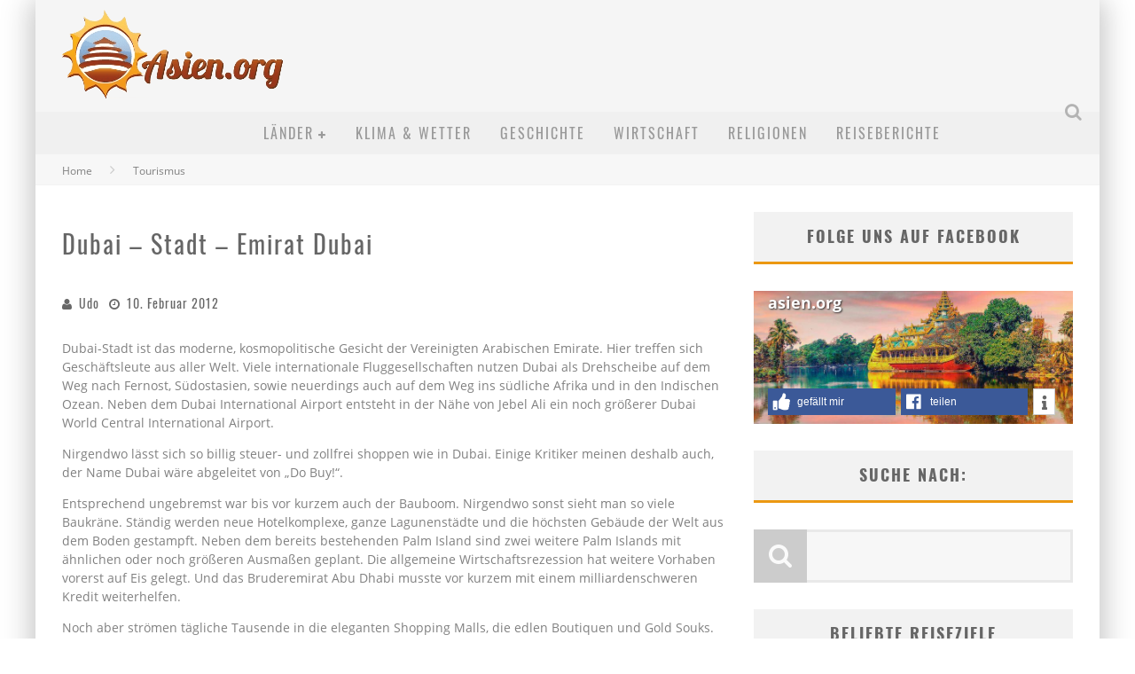

--- FILE ---
content_type: text/html; charset=UTF-8
request_url: https://www.asien.org/dubai-stadt-emirat-dubai/
body_size: 24550
content:

<!DOCTYPE html>

<!--[if lt IE 7]><html lang="de" class="no-js lt-ie9 lt-ie8 lt-ie7"> <![endif]-->
<!--[if (IE 7)&!(IEMobile)]><html lang="de" class="no-js lt-ie9 lt-ie8"><![endif]-->
<!--[if (IE 8)&!(IEMobile)]><html lang="de" class="no-js lt-ie9"><![endif]-->
<!--[if gt IE 8]><!--> <html lang="de" class="no-js"><!--<![endif]-->

	<head><meta charset="utf-8"><script>if(navigator.userAgent.match(/MSIE|Internet Explorer/i)||navigator.userAgent.match(/Trident\/7\..*?rv:11/i)){var href=document.location.href;if(!href.match(/[?&]nowprocket/)){if(href.indexOf("?")==-1){if(href.indexOf("#")==-1){document.location.href=href+"?nowprocket=1"}else{document.location.href=href.replace("#","?nowprocket=1#")}}else{if(href.indexOf("#")==-1){document.location.href=href+"&nowprocket=1"}else{document.location.href=href.replace("#","&nowprocket=1#")}}}}</script><script>class RocketLazyLoadScripts{constructor(){this.triggerEvents=["keydown","mousedown","mousemove","touchmove","touchstart","touchend","wheel"],this.userEventHandler=this._triggerListener.bind(this),this.touchStartHandler=this._onTouchStart.bind(this),this.touchMoveHandler=this._onTouchMove.bind(this),this.touchEndHandler=this._onTouchEnd.bind(this),this.clickHandler=this._onClick.bind(this),this.interceptedClicks=[],window.addEventListener("pageshow",e=>{this.persisted=e.persisted}),window.addEventListener("DOMContentLoaded",()=>{this._preconnect3rdParties()}),this.delayedScripts={normal:[],async:[],defer:[]},this.trash=[],this.allJQueries=[]}_addUserInteractionListener(e){if(document.hidden){e._triggerListener();return}this.triggerEvents.forEach(t=>window.addEventListener(t,e.userEventHandler,{passive:!0})),window.addEventListener("touchstart",e.touchStartHandler,{passive:!0}),window.addEventListener("mousedown",e.touchStartHandler),document.addEventListener("visibilitychange",e.userEventHandler)}_removeUserInteractionListener(){this.triggerEvents.forEach(e=>window.removeEventListener(e,this.userEventHandler,{passive:!0})),document.removeEventListener("visibilitychange",this.userEventHandler)}_onTouchStart(e){"HTML"!==e.target.tagName&&(window.addEventListener("touchend",this.touchEndHandler),window.addEventListener("mouseup",this.touchEndHandler),window.addEventListener("touchmove",this.touchMoveHandler,{passive:!0}),window.addEventListener("mousemove",this.touchMoveHandler),e.target.addEventListener("click",this.clickHandler),this._renameDOMAttribute(e.target,"onclick","rocket-onclick"),this._pendingClickStarted())}_onTouchMove(e){window.removeEventListener("touchend",this.touchEndHandler),window.removeEventListener("mouseup",this.touchEndHandler),window.removeEventListener("touchmove",this.touchMoveHandler,{passive:!0}),window.removeEventListener("mousemove",this.touchMoveHandler),e.target.removeEventListener("click",this.clickHandler),this._renameDOMAttribute(e.target,"rocket-onclick","onclick"),this._pendingClickFinished()}_onTouchEnd(e){window.removeEventListener("touchend",this.touchEndHandler),window.removeEventListener("mouseup",this.touchEndHandler),window.removeEventListener("touchmove",this.touchMoveHandler,{passive:!0}),window.removeEventListener("mousemove",this.touchMoveHandler)}_onClick(e){e.target.removeEventListener("click",this.clickHandler),this._renameDOMAttribute(e.target,"rocket-onclick","onclick"),this.interceptedClicks.push(e),e.preventDefault(),e.stopPropagation(),e.stopImmediatePropagation(),this._pendingClickFinished()}_replayClicks(){window.removeEventListener("touchstart",this.touchStartHandler,{passive:!0}),window.removeEventListener("mousedown",this.touchStartHandler),this.interceptedClicks.forEach(e=>{e.target.dispatchEvent(new MouseEvent("click",{view:e.view,bubbles:!0,cancelable:!0}))})}_waitForPendingClicks(){return new Promise(e=>{this._isClickPending?this._pendingClickFinished=e:e()})}_pendingClickStarted(){this._isClickPending=!0}_pendingClickFinished(){this._isClickPending=!1}_renameDOMAttribute(e,t,i){e.hasAttribute&&e.hasAttribute(t)&&(event.target.setAttribute(i,event.target.getAttribute(t)),event.target.removeAttribute(t))}_triggerListener(){this._removeUserInteractionListener(this),"loading"===document.readyState?document.addEventListener("DOMContentLoaded",this._loadEverythingNow.bind(this)):this._loadEverythingNow()}_preconnect3rdParties(){let e=[];document.querySelectorAll("script[type=rocketlazyloadscript]").forEach(t=>{if(t.hasAttribute("src")){let i=new URL(t.src).origin;i!==location.origin&&e.push({src:i,crossOrigin:t.crossOrigin||"module"===t.getAttribute("data-rocket-type")})}}),e=[...new Map(e.map(e=>[JSON.stringify(e),e])).values()],this._batchInjectResourceHints(e,"preconnect")}async _loadEverythingNow(){this.lastBreath=Date.now(),this._delayEventListeners(this),this._delayJQueryReady(this),this._handleDocumentWrite(),this._registerAllDelayedScripts(),this._preloadAllScripts(),await this._loadScriptsFromList(this.delayedScripts.normal),await this._loadScriptsFromList(this.delayedScripts.defer),await this._loadScriptsFromList(this.delayedScripts.async);try{await this._triggerDOMContentLoaded(),await this._triggerWindowLoad()}catch(e){console.error(e)}window.dispatchEvent(new Event("rocket-allScriptsLoaded")),this._waitForPendingClicks().then(()=>{this._replayClicks()}),this._emptyTrash()}_registerAllDelayedScripts(){document.querySelectorAll("script[type=rocketlazyloadscript]").forEach(e=>{e.hasAttribute("data-rocket-src")?e.hasAttribute("async")&&!1!==e.async?this.delayedScripts.async.push(e):e.hasAttribute("defer")&&!1!==e.defer||"module"===e.getAttribute("data-rocket-type")?this.delayedScripts.defer.push(e):this.delayedScripts.normal.push(e):this.delayedScripts.normal.push(e)})}async _transformScript(e){return await this._littleBreath(),new Promise(t=>{function i(){e.setAttribute("data-rocket-status","executed"),t()}function r(){e.setAttribute("data-rocket-status","failed"),t()}try{let n=e.getAttribute("data-rocket-type"),s=e.getAttribute("data-rocket-src");if(n?(e.type=n,e.removeAttribute("data-rocket-type")):e.removeAttribute("type"),e.addEventListener("load",i),e.addEventListener("error",r),s)e.src=s,e.removeAttribute("data-rocket-src");else if(navigator.userAgent.indexOf("Firefox/")>0){var a=document.createElement("script");[...e.attributes].forEach(e=>{"type"!==e.nodeName&&a.setAttribute("data-rocket-type"===e.nodeName?"type":e.nodeName,e.nodeValue)}),a.text=e.text,e.parentNode.replaceChild(a,e),i()}else e.src="data:text/javascript;base64,"+window.btoa(unescape(encodeURIComponent(e.text)))}catch(o){r()}})}async _loadScriptsFromList(e){let t=e.shift();return t&&t.isConnected?(await this._transformScript(t),this._loadScriptsFromList(e)):Promise.resolve()}_preloadAllScripts(){this._batchInjectResourceHints([...this.delayedScripts.normal,...this.delayedScripts.defer,...this.delayedScripts.async],"preload")}_batchInjectResourceHints(e,t){var i=document.createDocumentFragment();e.forEach(e=>{let r=e.getAttribute&&e.getAttribute("data-rocket-src")||e.src;if(r){let n=document.createElement("link");n.href=r,n.rel=t,"preconnect"!==t&&(n.as="script"),e.getAttribute&&"module"===e.getAttribute("data-rocket-type")&&(n.crossOrigin=!0),e.crossOrigin&&(n.crossOrigin=e.crossOrigin),e.integrity&&(n.integrity=e.integrity),i.appendChild(n),this.trash.push(n)}}),document.head.appendChild(i)}_delayEventListeners(e){let t={};function i(e,i){!function e(i){!t[i]&&(t[i]={originalFunctions:{add:i.addEventListener,remove:i.removeEventListener},eventsToRewrite:[]},i.addEventListener=function(){arguments[0]=r(arguments[0]),t[i].originalFunctions.add.apply(i,arguments)},i.removeEventListener=function(){arguments[0]=r(arguments[0]),t[i].originalFunctions.remove.apply(i,arguments)});function r(e){return t[i].eventsToRewrite.indexOf(e)>=0?"rocket-"+e:e}}(e),t[e].eventsToRewrite.push(i)}function r(e,t){let i=e[t];Object.defineProperty(e,t,{get:()=>i||function(){},set(r){e["rocket"+t]=i=r}})}i(document,"DOMContentLoaded"),i(window,"DOMContentLoaded"),i(window,"load"),i(window,"pageshow"),i(document,"readystatechange"),r(document,"onreadystatechange"),r(window,"onload"),r(window,"onpageshow")}_delayJQueryReady(e){let t;function i(i){if(i&&i.fn&&!e.allJQueries.includes(i)){i.fn.ready=i.fn.init.prototype.ready=function(t){return e.domReadyFired?t.bind(document)(i):document.addEventListener("rocket-DOMContentLoaded",()=>t.bind(document)(i)),i([])};let r=i.fn.on;i.fn.on=i.fn.init.prototype.on=function(){if(this[0]===window){function e(e){return e.split(" ").map(e=>"load"===e||0===e.indexOf("load.")?"rocket-jquery-load":e).join(" ")}"string"==typeof arguments[0]||arguments[0]instanceof String?arguments[0]=e(arguments[0]):"object"==typeof arguments[0]&&Object.keys(arguments[0]).forEach(t=>{delete Object.assign(arguments[0],{[e(t)]:arguments[0][t]})[t]})}return r.apply(this,arguments),this},e.allJQueries.push(i)}t=i}i(window.jQuery),Object.defineProperty(window,"jQuery",{get:()=>t,set(e){i(e)}})}async _triggerDOMContentLoaded(){this.domReadyFired=!0,await this._littleBreath(),document.dispatchEvent(new Event("rocket-DOMContentLoaded")),await this._littleBreath(),window.dispatchEvent(new Event("rocket-DOMContentLoaded")),await this._littleBreath(),document.dispatchEvent(new Event("rocket-readystatechange")),await this._littleBreath(),document.rocketonreadystatechange&&document.rocketonreadystatechange()}async _triggerWindowLoad(){await this._littleBreath(),window.dispatchEvent(new Event("rocket-load")),await this._littleBreath(),window.rocketonload&&window.rocketonload(),await this._littleBreath(),this.allJQueries.forEach(e=>e(window).trigger("rocket-jquery-load")),await this._littleBreath();let e=new Event("rocket-pageshow");e.persisted=this.persisted,window.dispatchEvent(e),await this._littleBreath(),window.rocketonpageshow&&window.rocketonpageshow({persisted:this.persisted})}_handleDocumentWrite(){let e=new Map;document.write=document.writeln=function(t){let i=document.currentScript;i||console.error("WPRocket unable to document.write this: "+t);let r=document.createRange(),n=i.parentElement,s=e.get(i);void 0===s&&(s=i.nextSibling,e.set(i,s));let a=document.createDocumentFragment();r.setStart(a,0),a.appendChild(r.createContextualFragment(t)),n.insertBefore(a,s)}}async _littleBreath(){Date.now()-this.lastBreath>45&&(await this._requestAnimFrame(),this.lastBreath=Date.now())}async _requestAnimFrame(){return document.hidden?new Promise(e=>setTimeout(e)):new Promise(e=>requestAnimationFrame(e))}_emptyTrash(){this.trash.forEach(e=>e.remove())}static run(){let e=new RocketLazyLoadScripts;e._addUserInteractionListener(e)}}RocketLazyLoadScripts.run();</script>

		

		<!-- Google Chrome Frame for IE -->
		<!--[if IE]><meta http-equiv="X-UA-Compatible" content="IE=edge" /><![endif]-->
		<!-- mobile meta -->
                    <meta name="viewport" content="width=device-width, initial-scale=1.0"/>
        
		<link rel="shortcut icon" href="https://www.asien.org/wp-content/themes/valenti/favicon.ico">

		<link rel="pingback" href="https://www.asien.org/xmlrpc.php">

		
		<!-- head functions -->
		
	  <meta name='robots' content='index, follow, max-image-preview:large, max-snippet:-1, max-video-preview:-1' />
	<style>img:is([sizes="auto" i], [sizes^="auto," i]) { contain-intrinsic-size: 3000px 1500px }</style>
	
	<!-- This site is optimized with the Yoast SEO plugin v26.5 - https://yoast.com/wordpress/plugins/seo/ -->
	<title>Dubai – Stadt im Emirat Dubai</title>
	<meta name="description" content="Die Einwohnerzahl im Großraum Dubai hat inzwischen fast die Zwei-Millionen-Grenze erreicht." />
	<link rel="canonical" href="https://www.asien.org/dubai-stadt-emirat-dubai/" />
	<meta property="og:locale" content="de_DE" />
	<meta property="og:type" content="article" />
	<meta property="og:title" content="Dubai – Stadt im Emirat Dubai" />
	<meta property="og:description" content="Die Einwohnerzahl im Großraum Dubai hat inzwischen fast die Zwei-Millionen-Grenze erreicht." />
	<meta property="og:url" content="https://www.asien.org/dubai-stadt-emirat-dubai/" />
	<meta property="og:site_name" content="Asien" />
	<meta property="article:publisher" content="https://www.facebook.com/asien.org" />
	<meta property="article:published_time" content="2012-02-10T21:40:24+00:00" />
	<meta property="article:modified_time" content="2013-12-19T06:29:15+00:00" />
	<meta name="author" content="Udo" />
	<meta name="twitter:label1" content="Verfasst von" />
	<meta name="twitter:data1" content="Udo" />
	<meta name="twitter:label2" content="Geschätzte Lesezeit" />
	<meta name="twitter:data2" content="5 Minuten" />
	<script type="application/ld+json" class="yoast-schema-graph">{"@context":"https://schema.org","@graph":[{"@type":"WebPage","@id":"https://www.asien.org/dubai-stadt-emirat-dubai/","url":"https://www.asien.org/dubai-stadt-emirat-dubai/","name":"Dubai – Stadt im Emirat Dubai","isPartOf":{"@id":"https://www.asien.org/#website"},"datePublished":"2012-02-10T21:40:24+00:00","dateModified":"2013-12-19T06:29:15+00:00","author":{"@id":"https://www.asien.org/#/schema/person/ff6fbb9009a59fe4c59a7d7f7bfd61ba"},"description":"Die Einwohnerzahl im Großraum Dubai hat inzwischen fast die Zwei-Millionen-Grenze erreicht.","breadcrumb":{"@id":"https://www.asien.org/dubai-stadt-emirat-dubai/#breadcrumb"},"inLanguage":"de","potentialAction":[{"@type":"ReadAction","target":["https://www.asien.org/dubai-stadt-emirat-dubai/"]}]},{"@type":"BreadcrumbList","@id":"https://www.asien.org/dubai-stadt-emirat-dubai/#breadcrumb","itemListElement":[{"@type":"ListItem","position":1,"name":"Home","item":"https://www.asien.org/"},{"@type":"ListItem","position":2,"name":"Dubai – Stadt &#8211; Emirat Dubai"}]},{"@type":"WebSite","@id":"https://www.asien.org/#website","url":"https://www.asien.org/","name":"Asien","description":"Ein faszinierender Kontinent","potentialAction":[{"@type":"SearchAction","target":{"@type":"EntryPoint","urlTemplate":"https://www.asien.org/?s={search_term_string}"},"query-input":{"@type":"PropertyValueSpecification","valueRequired":true,"valueName":"search_term_string"}}],"inLanguage":"de"},{"@type":"Person","@id":"https://www.asien.org/#/schema/person/ff6fbb9009a59fe4c59a7d7f7bfd61ba","name":"Udo","image":{"@type":"ImageObject","inLanguage":"de","@id":"https://www.asien.org/#/schema/person/image/","url":"https://secure.gravatar.com/avatar/95e2628d29d355b282cc7344b83745cb65163019cbf89520030463bfe08af89f?s=96&d=blank&r=g","contentUrl":"https://secure.gravatar.com/avatar/95e2628d29d355b282cc7344b83745cb65163019cbf89520030463bfe08af89f?s=96&d=blank&r=g","caption":"Udo"},"description":"Seit einem Thailand-Urlaub 1999 mit dem Asienvirus infiziert ;-)","sameAs":["https://www.asien.org"]}]}</script>
	<!-- / Yoast SEO plugin. -->


<link rel="alternate" type="application/rss+xml" title="Asien &raquo; Feed" href="https://www.asien.org/feed/" />
<link rel="alternate" type="application/rss+xml" title="Asien &raquo; Kommentar-Feed" href="https://www.asien.org/comments/feed/" />
<link rel="alternate" type="application/rss+xml" title="Asien &raquo; Dubai – Stadt  &#8211;  Emirat Dubai-Kommentar-Feed" href="https://www.asien.org/dubai-stadt-emirat-dubai/feed/" />
		<!-- This site uses the Google Analytics by ExactMetrics plugin v8.10.1 - Using Analytics tracking - https://www.exactmetrics.com/ -->
		<!-- Note: ExactMetrics is not currently configured on this site. The site owner needs to authenticate with Google Analytics in the ExactMetrics settings panel. -->
					<!-- No tracking code set -->
				<!-- / Google Analytics by ExactMetrics -->
		<link rel='stylesheet' id='wp-block-library-css' href='https://www.asien.org/wp-includes/css/dist/block-library/style.min.css?ver=6.8.3' type='text/css' media='all' />
<style id='classic-theme-styles-inline-css' type='text/css'>
/*! This file is auto-generated */
.wp-block-button__link{color:#fff;background-color:#32373c;border-radius:9999px;box-shadow:none;text-decoration:none;padding:calc(.667em + 2px) calc(1.333em + 2px);font-size:1.125em}.wp-block-file__button{background:#32373c;color:#fff;text-decoration:none}
</style>
<style id='global-styles-inline-css' type='text/css'>
:root{--wp--preset--aspect-ratio--square: 1;--wp--preset--aspect-ratio--4-3: 4/3;--wp--preset--aspect-ratio--3-4: 3/4;--wp--preset--aspect-ratio--3-2: 3/2;--wp--preset--aspect-ratio--2-3: 2/3;--wp--preset--aspect-ratio--16-9: 16/9;--wp--preset--aspect-ratio--9-16: 9/16;--wp--preset--color--black: #000000;--wp--preset--color--cyan-bluish-gray: #abb8c3;--wp--preset--color--white: #ffffff;--wp--preset--color--pale-pink: #f78da7;--wp--preset--color--vivid-red: #cf2e2e;--wp--preset--color--luminous-vivid-orange: #ff6900;--wp--preset--color--luminous-vivid-amber: #fcb900;--wp--preset--color--light-green-cyan: #7bdcb5;--wp--preset--color--vivid-green-cyan: #00d084;--wp--preset--color--pale-cyan-blue: #8ed1fc;--wp--preset--color--vivid-cyan-blue: #0693e3;--wp--preset--color--vivid-purple: #9b51e0;--wp--preset--gradient--vivid-cyan-blue-to-vivid-purple: linear-gradient(135deg,rgba(6,147,227,1) 0%,rgb(155,81,224) 100%);--wp--preset--gradient--light-green-cyan-to-vivid-green-cyan: linear-gradient(135deg,rgb(122,220,180) 0%,rgb(0,208,130) 100%);--wp--preset--gradient--luminous-vivid-amber-to-luminous-vivid-orange: linear-gradient(135deg,rgba(252,185,0,1) 0%,rgba(255,105,0,1) 100%);--wp--preset--gradient--luminous-vivid-orange-to-vivid-red: linear-gradient(135deg,rgba(255,105,0,1) 0%,rgb(207,46,46) 100%);--wp--preset--gradient--very-light-gray-to-cyan-bluish-gray: linear-gradient(135deg,rgb(238,238,238) 0%,rgb(169,184,195) 100%);--wp--preset--gradient--cool-to-warm-spectrum: linear-gradient(135deg,rgb(74,234,220) 0%,rgb(151,120,209) 20%,rgb(207,42,186) 40%,rgb(238,44,130) 60%,rgb(251,105,98) 80%,rgb(254,248,76) 100%);--wp--preset--gradient--blush-light-purple: linear-gradient(135deg,rgb(255,206,236) 0%,rgb(152,150,240) 100%);--wp--preset--gradient--blush-bordeaux: linear-gradient(135deg,rgb(254,205,165) 0%,rgb(254,45,45) 50%,rgb(107,0,62) 100%);--wp--preset--gradient--luminous-dusk: linear-gradient(135deg,rgb(255,203,112) 0%,rgb(199,81,192) 50%,rgb(65,88,208) 100%);--wp--preset--gradient--pale-ocean: linear-gradient(135deg,rgb(255,245,203) 0%,rgb(182,227,212) 50%,rgb(51,167,181) 100%);--wp--preset--gradient--electric-grass: linear-gradient(135deg,rgb(202,248,128) 0%,rgb(113,206,126) 100%);--wp--preset--gradient--midnight: linear-gradient(135deg,rgb(2,3,129) 0%,rgb(40,116,252) 100%);--wp--preset--font-size--small: 13px;--wp--preset--font-size--medium: 20px;--wp--preset--font-size--large: 36px;--wp--preset--font-size--x-large: 42px;--wp--preset--spacing--20: 0.44rem;--wp--preset--spacing--30: 0.67rem;--wp--preset--spacing--40: 1rem;--wp--preset--spacing--50: 1.5rem;--wp--preset--spacing--60: 2.25rem;--wp--preset--spacing--70: 3.38rem;--wp--preset--spacing--80: 5.06rem;--wp--preset--shadow--natural: 6px 6px 9px rgba(0, 0, 0, 0.2);--wp--preset--shadow--deep: 12px 12px 50px rgba(0, 0, 0, 0.4);--wp--preset--shadow--sharp: 6px 6px 0px rgba(0, 0, 0, 0.2);--wp--preset--shadow--outlined: 6px 6px 0px -3px rgba(255, 255, 255, 1), 6px 6px rgba(0, 0, 0, 1);--wp--preset--shadow--crisp: 6px 6px 0px rgba(0, 0, 0, 1);}:where(.is-layout-flex){gap: 0.5em;}:where(.is-layout-grid){gap: 0.5em;}body .is-layout-flex{display: flex;}.is-layout-flex{flex-wrap: wrap;align-items: center;}.is-layout-flex > :is(*, div){margin: 0;}body .is-layout-grid{display: grid;}.is-layout-grid > :is(*, div){margin: 0;}:where(.wp-block-columns.is-layout-flex){gap: 2em;}:where(.wp-block-columns.is-layout-grid){gap: 2em;}:where(.wp-block-post-template.is-layout-flex){gap: 1.25em;}:where(.wp-block-post-template.is-layout-grid){gap: 1.25em;}.has-black-color{color: var(--wp--preset--color--black) !important;}.has-cyan-bluish-gray-color{color: var(--wp--preset--color--cyan-bluish-gray) !important;}.has-white-color{color: var(--wp--preset--color--white) !important;}.has-pale-pink-color{color: var(--wp--preset--color--pale-pink) !important;}.has-vivid-red-color{color: var(--wp--preset--color--vivid-red) !important;}.has-luminous-vivid-orange-color{color: var(--wp--preset--color--luminous-vivid-orange) !important;}.has-luminous-vivid-amber-color{color: var(--wp--preset--color--luminous-vivid-amber) !important;}.has-light-green-cyan-color{color: var(--wp--preset--color--light-green-cyan) !important;}.has-vivid-green-cyan-color{color: var(--wp--preset--color--vivid-green-cyan) !important;}.has-pale-cyan-blue-color{color: var(--wp--preset--color--pale-cyan-blue) !important;}.has-vivid-cyan-blue-color{color: var(--wp--preset--color--vivid-cyan-blue) !important;}.has-vivid-purple-color{color: var(--wp--preset--color--vivid-purple) !important;}.has-black-background-color{background-color: var(--wp--preset--color--black) !important;}.has-cyan-bluish-gray-background-color{background-color: var(--wp--preset--color--cyan-bluish-gray) !important;}.has-white-background-color{background-color: var(--wp--preset--color--white) !important;}.has-pale-pink-background-color{background-color: var(--wp--preset--color--pale-pink) !important;}.has-vivid-red-background-color{background-color: var(--wp--preset--color--vivid-red) !important;}.has-luminous-vivid-orange-background-color{background-color: var(--wp--preset--color--luminous-vivid-orange) !important;}.has-luminous-vivid-amber-background-color{background-color: var(--wp--preset--color--luminous-vivid-amber) !important;}.has-light-green-cyan-background-color{background-color: var(--wp--preset--color--light-green-cyan) !important;}.has-vivid-green-cyan-background-color{background-color: var(--wp--preset--color--vivid-green-cyan) !important;}.has-pale-cyan-blue-background-color{background-color: var(--wp--preset--color--pale-cyan-blue) !important;}.has-vivid-cyan-blue-background-color{background-color: var(--wp--preset--color--vivid-cyan-blue) !important;}.has-vivid-purple-background-color{background-color: var(--wp--preset--color--vivid-purple) !important;}.has-black-border-color{border-color: var(--wp--preset--color--black) !important;}.has-cyan-bluish-gray-border-color{border-color: var(--wp--preset--color--cyan-bluish-gray) !important;}.has-white-border-color{border-color: var(--wp--preset--color--white) !important;}.has-pale-pink-border-color{border-color: var(--wp--preset--color--pale-pink) !important;}.has-vivid-red-border-color{border-color: var(--wp--preset--color--vivid-red) !important;}.has-luminous-vivid-orange-border-color{border-color: var(--wp--preset--color--luminous-vivid-orange) !important;}.has-luminous-vivid-amber-border-color{border-color: var(--wp--preset--color--luminous-vivid-amber) !important;}.has-light-green-cyan-border-color{border-color: var(--wp--preset--color--light-green-cyan) !important;}.has-vivid-green-cyan-border-color{border-color: var(--wp--preset--color--vivid-green-cyan) !important;}.has-pale-cyan-blue-border-color{border-color: var(--wp--preset--color--pale-cyan-blue) !important;}.has-vivid-cyan-blue-border-color{border-color: var(--wp--preset--color--vivid-cyan-blue) !important;}.has-vivid-purple-border-color{border-color: var(--wp--preset--color--vivid-purple) !important;}.has-vivid-cyan-blue-to-vivid-purple-gradient-background{background: var(--wp--preset--gradient--vivid-cyan-blue-to-vivid-purple) !important;}.has-light-green-cyan-to-vivid-green-cyan-gradient-background{background: var(--wp--preset--gradient--light-green-cyan-to-vivid-green-cyan) !important;}.has-luminous-vivid-amber-to-luminous-vivid-orange-gradient-background{background: var(--wp--preset--gradient--luminous-vivid-amber-to-luminous-vivid-orange) !important;}.has-luminous-vivid-orange-to-vivid-red-gradient-background{background: var(--wp--preset--gradient--luminous-vivid-orange-to-vivid-red) !important;}.has-very-light-gray-to-cyan-bluish-gray-gradient-background{background: var(--wp--preset--gradient--very-light-gray-to-cyan-bluish-gray) !important;}.has-cool-to-warm-spectrum-gradient-background{background: var(--wp--preset--gradient--cool-to-warm-spectrum) !important;}.has-blush-light-purple-gradient-background{background: var(--wp--preset--gradient--blush-light-purple) !important;}.has-blush-bordeaux-gradient-background{background: var(--wp--preset--gradient--blush-bordeaux) !important;}.has-luminous-dusk-gradient-background{background: var(--wp--preset--gradient--luminous-dusk) !important;}.has-pale-ocean-gradient-background{background: var(--wp--preset--gradient--pale-ocean) !important;}.has-electric-grass-gradient-background{background: var(--wp--preset--gradient--electric-grass) !important;}.has-midnight-gradient-background{background: var(--wp--preset--gradient--midnight) !important;}.has-small-font-size{font-size: var(--wp--preset--font-size--small) !important;}.has-medium-font-size{font-size: var(--wp--preset--font-size--medium) !important;}.has-large-font-size{font-size: var(--wp--preset--font-size--large) !important;}.has-x-large-font-size{font-size: var(--wp--preset--font-size--x-large) !important;}
:where(.wp-block-post-template.is-layout-flex){gap: 1.25em;}:where(.wp-block-post-template.is-layout-grid){gap: 1.25em;}
:where(.wp-block-columns.is-layout-flex){gap: 2em;}:where(.wp-block-columns.is-layout-grid){gap: 2em;}
:root :where(.wp-block-pullquote){font-size: 1.5em;line-height: 1.6;}
</style>
<link rel='stylesheet' id='shariff.min-css' href='https://www.asien.org/wp-content/plugins/sourceart-shariff-like/css/shariff.min.css?ver=6.8.3' type='text/css' media='all' />
<link data-minify="1" rel='stylesheet' id='shariff.complete-css' href='https://www.asien.org/wp-content/cache/min/1/wp-content/plugins/sourceart-shariff-like/css/shariff.complete.css?ver=1764924002' type='text/css' media='all' />
<link data-minify="1" rel='stylesheet' id='facebooklike_dlg-css' href='https://www.asien.org/wp-content/cache/min/1/wp-content/plugins/sourceart-shariff-like/css/facebooklike_dlg.css?ver=1764924002' type='text/css' media='all' />
<link rel='stylesheet' id='wp-lightbox-2.min.css-css' href='https://www.asien.org/wp-content/plugins/wp-lightbox-2/styles/lightbox.min.css?ver=1.3.4' type='text/css' media='all' />
<link data-minify="1" rel='stylesheet' id='wp-pagenavi-css' href='https://www.asien.org/wp-content/cache/min/1/wp-content/plugins/wp-pagenavi/pagenavi-css.css?ver=1764924002' type='text/css' media='all' />
<link data-minify="1" rel='stylesheet' id='clip-custom-style-css' href='https://www.asien.org/wp-content/cache/min/1/wp-content/plugins/wp-clips/clip/custom-style.css?ver=1764924002' type='text/css' media='all' />
<link data-minify="1" rel='stylesheet' id='cb-main-stylesheet-css' href='https://www.asien.org/wp-content/cache/min/1/wp-content/themes/valenti/library/css/style.css?ver=1764924002' type='text/css' media='all' />
<link data-minify="1" rel='stylesheet' id='fontawesome-css' href='https://www.asien.org/wp-content/cache/min/1/wp-content/themes/valenti/library/css/fontawesome/css/font-awesome.min.css?ver=1764924002' type='text/css' media='all' />
<!--[if lt IE 9]>
<link rel='stylesheet' id='cb-ie-only-css' href='https://www.asien.org/wp-content/themes/valenti/library/css/ie.css?ver=5.1.1' type='text/css' media='all' />
<![endif]-->
<style id='rocket-lazyload-inline-css' type='text/css'>
.rll-youtube-player{position:relative;padding-bottom:56.23%;height:0;overflow:hidden;max-width:100%;}.rll-youtube-player:focus-within{outline: 2px solid currentColor;outline-offset: 5px;}.rll-youtube-player iframe{position:absolute;top:0;left:0;width:100%;height:100%;z-index:100;background:0 0}.rll-youtube-player img{bottom:0;display:block;left:0;margin:auto;max-width:100%;width:100%;position:absolute;right:0;top:0;border:none;height:auto;-webkit-transition:.4s all;-moz-transition:.4s all;transition:.4s all}.rll-youtube-player img:hover{-webkit-filter:brightness(75%)}.rll-youtube-player .play{height:100%;width:100%;left:0;top:0;position:absolute;background:url(https://www.asien.org/wp-content/plugins/wp-rocket/assets/img/youtube.png) no-repeat center;background-color: transparent !important;cursor:pointer;border:none;}
</style>
<script data-minify="1" type="text/javascript" src="https://www.asien.org/wp-content/cache/min/1/wp-content/plugins/sourceart-shariff-like/js/shariff.complete.js?ver=1764924002" id="shariff-plus-js" defer></script>
<script type="text/javascript" src="https://www.asien.org/wp-includes/js/jquery/jquery.min.js?ver=3.7.1" id="jquery-core-js" defer></script>
<script type="text/javascript" src="https://www.asien.org/wp-includes/js/jquery/jquery-migrate.min.js?ver=3.4.1" id="jquery-migrate-js" defer></script>
<script type="text/javascript" src="https://www.asien.org/wp-content/plugins/wp-clips/clip/custom-jquery.js" id="clip-custom-jquery-js" defer></script>
<script type="text/javascript" src="https://www.asien.org/wp-content/themes/valenti/library/js/modernizr.custom.min.js?ver=2.6.2" id="cb-modernizr-js" defer></script>
<meta name="generator" content="WordPress 6.8.3" />
<link rel='shortlink' href='https://www.asien.org/?p=4841' />

<link rel="preload" as="font" href="https://www.asien.org/wp-content/themes/valenti/fonts/opensans/open-sans-v15-latin-regular.woff2" crossorigin>
<link rel="preload" as="font" href="https://www.asien.org/wp-content/themes/valenti/fonts/oswald/oswald-v16-latin-regular.woff2" crossorigin>
<link rel="preload" as="font" href="https://www.asien.org/wp-content/themes/valenti/library/css/fontawesome/fonts/fontawesome-webfont.woff2?v=4.3.0" crossorigin>
<link rel="preload" as="font" href="https://www.asien.org/wp-content/themes/valenti/fonts/oswald/oswald-v16-latin-700.woff2" crossorigin>
<link rel="preload" as="font" href="https://www.asien.org/wp-content/themes/valenti/fonts/opensans/open-sans-v15-latin-700.woff2" crossorigin><style>.cb-base-color, .cb-overlay-stars .fa-star, #cb-vote .fa-star, .cb-review-box .cb-score-box, .bbp-submit-wrapper button, .bbp-submit-wrapper button:visited, .buddypress .cb-cat-header #cb-cat-title a,  .buddypress .cb-cat-header #cb-cat-title a:visited, .woocommerce .star-rating:before, .woocommerce-page .star-rating:before, .woocommerce .star-rating span, .woocommerce-page .star-rating span, .woocommerce .stars a {
            color:#eb9812;
        }#cb-search-modal .cb-header, .cb-join-modal .cb-header, .lwa .cb-header, .cb-review-box .cb-score-box, .bbp-submit-wrapper button, #buddypress button:hover, #buddypress a.button:hover, #buddypress a.button:focus, #buddypress input[type=submit]:hover, #buddypress input[type=button]:hover, #buddypress input[type=reset]:hover, #buddypress ul.button-nav li a:hover, #buddypress ul.button-nav li.current a, #buddypress div.generic-button a:hover, #buddypress .comment-reply-link:hover, #buddypress .activity-list li.load-more:hover, #buddypress #groups-list .generic-button a:hover {
            border-color: #eb9812;
        }.cb-sidebar-widget .cb-sidebar-widget-title, .cb-multi-widget .tabbernav .tabberactive, .cb-author-page .cb-author-details .cb-meta .cb-author-page-contact, .cb-about-page .cb-author-line .cb-author-details .cb-meta .cb-author-page-contact, .cb-page-header, .cb-404-header, .cb-cat-header, #cb-footer #cb-widgets .cb-footer-widget-title span, #wp-calendar caption, .cb-tabs ul .current, #bbpress-forums li.bbp-header, #buddypress #members-list .cb-member-list-box .item .item-title, #buddypress div.item-list-tabs ul li.selected, #buddypress div.item-list-tabs ul li.current, #buddypress .item-list-tabs ul li:hover, .woocommerce div.product .woocommerce-tabs ul.tabs li.active {
            border-bottom-color: #eb9812 ;
        }#cb-main-menu .current-post-ancestor, #cb-main-menu .current-menu-item, #cb-main-menu .current-menu-ancestor, #cb-main-menu .current-post-parent, #cb-main-menu .current-menu-parent, #cb-main-menu .current_page_item, #cb-main-menu .current-page-ancestor, #cb-main-menu .current-category-ancestor, .cb-review-box .cb-bar .cb-overlay span, #cb-accent-color, .cb-highlight, #buddypress button:hover, #buddypress a.button:hover, #buddypress a.button:focus, #buddypress input[type=submit]:hover, #buddypress input[type=button]:hover, #buddypress input[type=reset]:hover, #buddypress ul.button-nav li a:hover, #buddypress ul.button-nav li.current a, #buddypress div.generic-button a:hover, #buddypress .comment-reply-link:hover, #buddypress .activity-list li.load-more:hover, #buddypress #groups-list .generic-button a:hover {
            background-color: #eb9812;
        }</style><style type="text/css">
                                                 body, #respond { font-family: 'Open Sans', sans-serif; }
                                                 h1, h2, h3, h4, h5, h6, .h1, .h2, .h3, .h4, .h5, .h6, #cb-nav-bar #cb-main-menu ul li > a, .cb-author-posts-count, .cb-author-title, .cb-author-position, .search  .s, .cb-review-box .cb-bar, .cb-review-box .cb-score-box, .cb-review-box .cb-title, #cb-review-title, .cb-title-subtle, #cb-top-menu a, .tabbernav, #cb-next-link a, #cb-previous-link a, .cb-review-ext-box .cb-score, .tipper-positioner, .cb-caption, .cb-button, #wp-calendar caption, .forum-titles, .bbp-submit-wrapper button, #bbpress-forums li.bbp-header, #bbpress-forums fieldset.bbp-form .bbp-the-content-wrapper input, #bbpress-forums .bbp-forum-title, #bbpress-forums .bbp-topic-permalink, .widget_display_stats dl dt, .cb-lwa-profile .cb-block, #buddypress #members-list .cb-member-list-box .item .item-title, #buddypress div.item-list-tabs ul li, #buddypress .activity-list li.load-more, #buddypress a.activity-time-since, #buddypress ul#groups-list li div.meta, .widget.buddypress div.item-options, .cb-activity-stream #buddypress .activity-header .time-since, .cb-font-header, .woocommerce table.shop_table th, .woocommerce-page table.shop_table th, .cb-infinite-scroll a, .cb-no-more-posts { font-family:'Oswald', sans-serif; }
                     </style><script type="rocketlazyloadscript" async data-rocket-src="//pagead2.googlesyndication.com/pagead/js/adsbygoogle.js"></script>
<script type="rocketlazyloadscript">
     (adsbygoogle = window.adsbygoogle || []).push({
          google_ad_client: "ca-pub-9206724664182735",
          enable_page_level_ads: true
     });
</script>

<script type="rocketlazyloadscript">
  (function(i,s,o,g,r,a,m){i['GoogleAnalyticsObject']=r;i[r]=i[r]||function(){
  (i[r].q=i[r].q||[]).push(arguments)},i[r].l=1*new Date();a=s.createElement(o),
  m=s.getElementsByTagName(o)[0];a.async=1;a.src=g;m.parentNode.insertBefore(a,m)
  })(window,document,'script','https://www.google-analytics.com/analytics.js','ga');

  ga('create', 'UA-80505229-1', 'auto');
  ga('set', 'anonymizeIp', true);
  ga('send', 'pageview');

var gaProperty = 'UA-80505229-1';
var disableStr = 'ga-disable-' + gaProperty;
if (document.cookie.indexOf(disableStr + '=true') > -1) {
window[disableStr] = true;
}
function gaOptout() {
document.cookie = disableStr + '=true; expires=Thu, 31 Dec 2099 23:59:59 UTC; path=/';
window[disableStr] = true;
alert('Das Tracking durch Google Analytics wurde in Ihrem Browser für diese Website deaktiviert.');
}

</script>

<!--<script type="rocketlazyloadscript">
  !function(f,b,e,v,n,t,s)
  {if(f.fbq)return;n=f.fbq=function(){n.callMethod?
  n.callMethod.apply(n,arguments):n.queue.push(arguments)};
  if(!f._fbq)f._fbq=n;n.push=n;n.loaded=!0;n.version='2.0';
  n.queue=[];t=b.createElement(e);t.async=!0;
  t.src=v;s=b.getElementsByTagName(e)[0];
  s.parentNode.insertBefore(t,s)}(window, document,'script',
  'https://connect.facebook.net/en_US/fbevents.js');
  fbq('init', '230801524194509');
  fbq('track', 'PageView');
</script>
<noscript><img height="1" width="1" style="display:none"
  src="https://www.facebook.com/tr?id=230801524194509&ev=PageView&noscript=1"
/></noscript>--><style type="text/css">.cb-shanghai-title {color: #FFF;}</style><!-- end custom css --><style>#cb-nav-bar #cb-main-menu .main-nav .menu-item-16204:hover,
                                         #cb-nav-bar #cb-main-menu .main-nav .menu-item-16204:focus,
                                         #cb-nav-bar #cb-main-menu .main-nav .menu-item-16204 .cb-sub-menu li .cb-grandchild-menu,
                                         #cb-nav-bar #cb-main-menu .main-nav .menu-item-16204 .cb-sub-menu { background:#eb9812!important; }
                                         #cb-nav-bar #cb-main-menu .main-nav .menu-item-16204 .cb-mega-menu .cb-sub-menu li a { border-bottom-color:#eb9812!important; }
#cb-nav-bar #cb-main-menu .main-nav .menu-item-15215:hover,
                                         #cb-nav-bar #cb-main-menu .main-nav .menu-item-15215:focus,
                                         #cb-nav-bar #cb-main-menu .main-nav .menu-item-15215 .cb-sub-menu li .cb-grandchild-menu,
                                         #cb-nav-bar #cb-main-menu .main-nav .menu-item-15215 .cb-sub-menu { background:#eb9812!important; }
                                         #cb-nav-bar #cb-main-menu .main-nav .menu-item-15215 .cb-mega-menu .cb-sub-menu li a { border-bottom-color:#eb9812!important; }
#cb-nav-bar #cb-main-menu .main-nav .menu-item-15723:hover,
                                         #cb-nav-bar #cb-main-menu .main-nav .menu-item-15723:focus,
                                         #cb-nav-bar #cb-main-menu .main-nav .menu-item-15723 .cb-sub-menu li .cb-grandchild-menu,
                                         #cb-nav-bar #cb-main-menu .main-nav .menu-item-15723 .cb-sub-menu { background:#eb9812!important; }
                                         #cb-nav-bar #cb-main-menu .main-nav .menu-item-15723 .cb-mega-menu .cb-sub-menu li a { border-bottom-color:#eb9812!important; }
#cb-nav-bar #cb-main-menu .main-nav .menu-item-15724:hover,
                                         #cb-nav-bar #cb-main-menu .main-nav .menu-item-15724:focus,
                                         #cb-nav-bar #cb-main-menu .main-nav .menu-item-15724 .cb-sub-menu li .cb-grandchild-menu,
                                         #cb-nav-bar #cb-main-menu .main-nav .menu-item-15724 .cb-sub-menu { background:#eb9812!important; }
                                         #cb-nav-bar #cb-main-menu .main-nav .menu-item-15724 .cb-mega-menu .cb-sub-menu li a { border-bottom-color:#eb9812!important; }
#cb-nav-bar #cb-main-menu .main-nav .menu-item-15216:hover,
                                         #cb-nav-bar #cb-main-menu .main-nav .menu-item-15216:focus,
                                         #cb-nav-bar #cb-main-menu .main-nav .menu-item-15216 .cb-sub-menu li .cb-grandchild-menu,
                                         #cb-nav-bar #cb-main-menu .main-nav .menu-item-15216 .cb-sub-menu { background:#eb9812!important; }
                                         #cb-nav-bar #cb-main-menu .main-nav .menu-item-15216 .cb-mega-menu .cb-sub-menu li a { border-bottom-color:#eb9812!important; }
#cb-nav-bar #cb-main-menu .main-nav .menu-item-15725:hover,
                                         #cb-nav-bar #cb-main-menu .main-nav .menu-item-15725:focus,
                                         #cb-nav-bar #cb-main-menu .main-nav .menu-item-15725 .cb-sub-menu li .cb-grandchild-menu,
                                         #cb-nav-bar #cb-main-menu .main-nav .menu-item-15725 .cb-sub-menu { background:#eb9812!important; }
                                         #cb-nav-bar #cb-main-menu .main-nav .menu-item-15725 .cb-mega-menu .cb-sub-menu li a { border-bottom-color:#eb9812!important; }
#cb-nav-bar #cb-main-menu .main-nav .menu-item-15726:hover,
                                         #cb-nav-bar #cb-main-menu .main-nav .menu-item-15726:focus,
                                         #cb-nav-bar #cb-main-menu .main-nav .menu-item-15726 .cb-sub-menu li .cb-grandchild-menu,
                                         #cb-nav-bar #cb-main-menu .main-nav .menu-item-15726 .cb-sub-menu { background:#eb9812!important; }
                                         #cb-nav-bar #cb-main-menu .main-nav .menu-item-15726 .cb-mega-menu .cb-sub-menu li a { border-bottom-color:#eb9812!important; }
#cb-nav-bar #cb-main-menu .main-nav .menu-item-15217:hover,
                                         #cb-nav-bar #cb-main-menu .main-nav .menu-item-15217:focus,
                                         #cb-nav-bar #cb-main-menu .main-nav .menu-item-15217 .cb-sub-menu li .cb-grandchild-menu,
                                         #cb-nav-bar #cb-main-menu .main-nav .menu-item-15217 .cb-sub-menu { background:#eb9812!important; }
                                         #cb-nav-bar #cb-main-menu .main-nav .menu-item-15217 .cb-mega-menu .cb-sub-menu li a { border-bottom-color:#eb9812!important; }
#cb-nav-bar #cb-main-menu .main-nav .menu-item-15218:hover,
                                         #cb-nav-bar #cb-main-menu .main-nav .menu-item-15218:focus,
                                         #cb-nav-bar #cb-main-menu .main-nav .menu-item-15218 .cb-sub-menu li .cb-grandchild-menu,
                                         #cb-nav-bar #cb-main-menu .main-nav .menu-item-15218 .cb-sub-menu { background:#eb9812!important; }
                                         #cb-nav-bar #cb-main-menu .main-nav .menu-item-15218 .cb-mega-menu .cb-sub-menu li a { border-bottom-color:#eb9812!important; }
#cb-nav-bar #cb-main-menu .main-nav .menu-item-15739:hover,
                                         #cb-nav-bar #cb-main-menu .main-nav .menu-item-15739:focus,
                                         #cb-nav-bar #cb-main-menu .main-nav .menu-item-15739 .cb-sub-menu li .cb-grandchild-menu,
                                         #cb-nav-bar #cb-main-menu .main-nav .menu-item-15739 .cb-sub-menu { background:#eb9812!important; }
                                         #cb-nav-bar #cb-main-menu .main-nav .menu-item-15739 .cb-mega-menu .cb-sub-menu li a { border-bottom-color:#eb9812!important; }
#cb-nav-bar #cb-main-menu .main-nav .menu-item-15728:hover,
                                         #cb-nav-bar #cb-main-menu .main-nav .menu-item-15728:focus,
                                         #cb-nav-bar #cb-main-menu .main-nav .menu-item-15728 .cb-sub-menu li .cb-grandchild-menu,
                                         #cb-nav-bar #cb-main-menu .main-nav .menu-item-15728 .cb-sub-menu { background:#eb9812!important; }
                                         #cb-nav-bar #cb-main-menu .main-nav .menu-item-15728 .cb-mega-menu .cb-sub-menu li a { border-bottom-color:#eb9812!important; }
#cb-nav-bar #cb-main-menu .main-nav .menu-item-15729:hover,
                                         #cb-nav-bar #cb-main-menu .main-nav .menu-item-15729:focus,
                                         #cb-nav-bar #cb-main-menu .main-nav .menu-item-15729 .cb-sub-menu li .cb-grandchild-menu,
                                         #cb-nav-bar #cb-main-menu .main-nav .menu-item-15729 .cb-sub-menu { background:#eb9812!important; }
                                         #cb-nav-bar #cb-main-menu .main-nav .menu-item-15729 .cb-mega-menu .cb-sub-menu li a { border-bottom-color:#eb9812!important; }
#cb-nav-bar #cb-main-menu .main-nav .menu-item-15730:hover,
                                         #cb-nav-bar #cb-main-menu .main-nav .menu-item-15730:focus,
                                         #cb-nav-bar #cb-main-menu .main-nav .menu-item-15730 .cb-sub-menu li .cb-grandchild-menu,
                                         #cb-nav-bar #cb-main-menu .main-nav .menu-item-15730 .cb-sub-menu { background:#eb9812!important; }
                                         #cb-nav-bar #cb-main-menu .main-nav .menu-item-15730 .cb-mega-menu .cb-sub-menu li a { border-bottom-color:#eb9812!important; }
#cb-nav-bar #cb-main-menu .main-nav .menu-item-15219:hover,
                                         #cb-nav-bar #cb-main-menu .main-nav .menu-item-15219:focus,
                                         #cb-nav-bar #cb-main-menu .main-nav .menu-item-15219 .cb-sub-menu li .cb-grandchild-menu,
                                         #cb-nav-bar #cb-main-menu .main-nav .menu-item-15219 .cb-sub-menu { background:#eb9812!important; }
                                         #cb-nav-bar #cb-main-menu .main-nav .menu-item-15219 .cb-mega-menu .cb-sub-menu li a { border-bottom-color:#eb9812!important; }
#cb-nav-bar #cb-main-menu .main-nav .menu-item-15731:hover,
                                         #cb-nav-bar #cb-main-menu .main-nav .menu-item-15731:focus,
                                         #cb-nav-bar #cb-main-menu .main-nav .menu-item-15731 .cb-sub-menu li .cb-grandchild-menu,
                                         #cb-nav-bar #cb-main-menu .main-nav .menu-item-15731 .cb-sub-menu { background:#eb9812!important; }
                                         #cb-nav-bar #cb-main-menu .main-nav .menu-item-15731 .cb-mega-menu .cb-sub-menu li a { border-bottom-color:#eb9812!important; }
#cb-nav-bar #cb-main-menu .main-nav .menu-item-15732:hover,
                                         #cb-nav-bar #cb-main-menu .main-nav .menu-item-15732:focus,
                                         #cb-nav-bar #cb-main-menu .main-nav .menu-item-15732 .cb-sub-menu li .cb-grandchild-menu,
                                         #cb-nav-bar #cb-main-menu .main-nav .menu-item-15732 .cb-sub-menu { background:#eb9812!important; }
                                         #cb-nav-bar #cb-main-menu .main-nav .menu-item-15732 .cb-mega-menu .cb-sub-menu li a { border-bottom-color:#eb9812!important; }
#cb-nav-bar #cb-main-menu .main-nav .menu-item-15733:hover,
                                         #cb-nav-bar #cb-main-menu .main-nav .menu-item-15733:focus,
                                         #cb-nav-bar #cb-main-menu .main-nav .menu-item-15733 .cb-sub-menu li .cb-grandchild-menu,
                                         #cb-nav-bar #cb-main-menu .main-nav .menu-item-15733 .cb-sub-menu { background:#eb9812!important; }
                                         #cb-nav-bar #cb-main-menu .main-nav .menu-item-15733 .cb-mega-menu .cb-sub-menu li a { border-bottom-color:#eb9812!important; }
#cb-nav-bar #cb-main-menu .main-nav .menu-item-15220:hover,
                                         #cb-nav-bar #cb-main-menu .main-nav .menu-item-15220:focus,
                                         #cb-nav-bar #cb-main-menu .main-nav .menu-item-15220 .cb-sub-menu li .cb-grandchild-menu,
                                         #cb-nav-bar #cb-main-menu .main-nav .menu-item-15220 .cb-sub-menu { background:#eb9812!important; }
                                         #cb-nav-bar #cb-main-menu .main-nav .menu-item-15220 .cb-mega-menu .cb-sub-menu li a { border-bottom-color:#eb9812!important; }
#cb-nav-bar #cb-main-menu .main-nav .menu-item-15734:hover,
                                         #cb-nav-bar #cb-main-menu .main-nav .menu-item-15734:focus,
                                         #cb-nav-bar #cb-main-menu .main-nav .menu-item-15734 .cb-sub-menu li .cb-grandchild-menu,
                                         #cb-nav-bar #cb-main-menu .main-nav .menu-item-15734 .cb-sub-menu { background:#eb9812!important; }
                                         #cb-nav-bar #cb-main-menu .main-nav .menu-item-15734 .cb-mega-menu .cb-sub-menu li a { border-bottom-color:#eb9812!important; }
#cb-nav-bar #cb-main-menu .main-nav .menu-item-15736:hover,
                                         #cb-nav-bar #cb-main-menu .main-nav .menu-item-15736:focus,
                                         #cb-nav-bar #cb-main-menu .main-nav .menu-item-15736 .cb-sub-menu li .cb-grandchild-menu,
                                         #cb-nav-bar #cb-main-menu .main-nav .menu-item-15736 .cb-sub-menu { background:#eb9812!important; }
                                         #cb-nav-bar #cb-main-menu .main-nav .menu-item-15736 .cb-mega-menu .cb-sub-menu li a { border-bottom-color:#eb9812!important; }
#cb-nav-bar #cb-main-menu .main-nav .menu-item-15735:hover,
                                         #cb-nav-bar #cb-main-menu .main-nav .menu-item-15735:focus,
                                         #cb-nav-bar #cb-main-menu .main-nav .menu-item-15735 .cb-sub-menu li .cb-grandchild-menu,
                                         #cb-nav-bar #cb-main-menu .main-nav .menu-item-15735 .cb-sub-menu { background:#eb9812!important; }
                                         #cb-nav-bar #cb-main-menu .main-nav .menu-item-15735 .cb-mega-menu .cb-sub-menu li a { border-bottom-color:#eb9812!important; }
#cb-nav-bar #cb-main-menu .main-nav .menu-item-15740:hover,
                                         #cb-nav-bar #cb-main-menu .main-nav .menu-item-15740:focus,
                                         #cb-nav-bar #cb-main-menu .main-nav .menu-item-15740 .cb-sub-menu li .cb-grandchild-menu,
                                         #cb-nav-bar #cb-main-menu .main-nav .menu-item-15740 .cb-sub-menu { background:#eb9812!important; }
                                         #cb-nav-bar #cb-main-menu .main-nav .menu-item-15740 .cb-mega-menu .cb-sub-menu li a { border-bottom-color:#eb9812!important; }
#cb-nav-bar #cb-main-menu .main-nav .menu-item-15213:hover,
                                         #cb-nav-bar #cb-main-menu .main-nav .menu-item-15213:focus,
                                         #cb-nav-bar #cb-main-menu .main-nav .menu-item-15213 .cb-sub-menu li .cb-grandchild-menu,
                                         #cb-nav-bar #cb-main-menu .main-nav .menu-item-15213 .cb-sub-menu { background:#eb9812!important; }
                                         #cb-nav-bar #cb-main-menu .main-nav .menu-item-15213 .cb-mega-menu .cb-sub-menu li a { border-bottom-color:#eb9812!important; }
#cb-nav-bar #cb-main-menu .main-nav .menu-item-15221:hover,
                                         #cb-nav-bar #cb-main-menu .main-nav .menu-item-15221:focus,
                                         #cb-nav-bar #cb-main-menu .main-nav .menu-item-15221 .cb-sub-menu li .cb-grandchild-menu,
                                         #cb-nav-bar #cb-main-menu .main-nav .menu-item-15221 .cb-sub-menu { background:#eb9812!important; }
                                         #cb-nav-bar #cb-main-menu .main-nav .menu-item-15221 .cb-mega-menu .cb-sub-menu li a { border-bottom-color:#eb9812!important; }
#cb-nav-bar #cb-main-menu .main-nav .menu-item-15222:hover,
                                         #cb-nav-bar #cb-main-menu .main-nav .menu-item-15222:focus,
                                         #cb-nav-bar #cb-main-menu .main-nav .menu-item-15222 .cb-sub-menu li .cb-grandchild-menu,
                                         #cb-nav-bar #cb-main-menu .main-nav .menu-item-15222 .cb-sub-menu { background:#eb9812!important; }
                                         #cb-nav-bar #cb-main-menu .main-nav .menu-item-15222 .cb-mega-menu .cb-sub-menu li a { border-bottom-color:#eb9812!important; }
#cb-nav-bar #cb-main-menu .main-nav .menu-item-15223:hover,
                                         #cb-nav-bar #cb-main-menu .main-nav .menu-item-15223:focus,
                                         #cb-nav-bar #cb-main-menu .main-nav .menu-item-15223 .cb-sub-menu li .cb-grandchild-menu,
                                         #cb-nav-bar #cb-main-menu .main-nav .menu-item-15223 .cb-sub-menu { background:#eb9812!important; }
                                         #cb-nav-bar #cb-main-menu .main-nav .menu-item-15223 .cb-mega-menu .cb-sub-menu li a { border-bottom-color:#eb9812!important; }
#cb-nav-bar #cb-main-menu .main-nav .menu-item-16211:hover,
                                             #cb-nav-bar #cb-main-menu .main-nav .menu-item-16211:focus,
                                             #cb-nav-bar #cb-main-menu .main-nav .menu-item-16211 .cb-sub-menu li .cb-grandchild-menu,
                                             #cb-nav-bar #cb-main-menu .main-nav .menu-item-16211 .cb-sub-menu { background:#eb9812!important; }
                                             #cb-nav-bar #cb-main-menu .main-nav .menu-item-16211 .cb-mega-menu .cb-sub-menu li a { border-bottom-color:#eb9812!important; }</style>		<style type="text/css" id="wp-custom-css">
			/* oswald-regular - latin */
@font-face {
  font-family: 'Oswald';
  font-style: normal;
  font-weight: 400;
  src: url('/wp-content/themes/valenti/fonts/oswald/oswald-v16-latin-regular.eot'); /* IE9 Compat Modes */
  src: local('Oswald Regular'), local('Oswald-Regular'),
       url('/wp-content/themes/valenti/fonts/oswald/oswald-v16-latin-regular.eot?#iefix') format('embedded-opentype'), /* IE6-IE8 */
       url('/wp-content/themes/valenti/fonts/oswald/oswald-v16-latin-regular.woff2') format('woff2'), /* Super Modern Browsers */
       url('/wp-content/themes/valenti/fonts/oswald/oswald-v16-latin-regular.woff') format('woff'), /* Modern Browsers */
       url('/wp-content/themes/valenti/fonts/oswald/oswald-v16-latin-regular.ttf') format('truetype'), /* Safari, Android, iOS */
       url('/wp-content/themes/valenti/fonts/oswald/oswald-v16-latin-regular.svg#Oswald') format('svg'); /* Legacy iOS */
}
/* oswald-700 - latin */
@font-face {
  font-family: 'Oswald';
  font-style: normal;
  font-weight: 700;
  src: url('/wp-content/themes/valenti/fonts/oswald/oswald-v16-latin-700.eot'); /* IE9 Compat Modes */
  src: local('Oswald Bold'), local('Oswald-Bold'),
       url('/wp-content/themes/valenti/fonts/oswald/oswald-v16-latin-700.eot?#iefix') format('embedded-opentype'), /* IE6-IE8 */
       url('/wp-content/themes/valenti/fonts/oswald/oswald-v16-latin-700.woff2') format('woff2'), /* Super Modern Browsers */
       url('/wp-content/themes/valenti/fonts/oswald/oswald-v16-latin-700.woff') format('woff'), /* Modern Browsers */
       url('/wp-content/themes/valenti/fonts/oswald/oswald-v16-latin-700.ttf') format('truetype'), /* Safari, Android, iOS */
       url('/wp-content/themes/valenti/fonts/oswald/oswald-v16-latin-700.svg#Oswald') format('svg'); /* Legacy iOS */
}

/* open-sans-regular - latin */
@font-face {
  font-family: 'Open Sans';
  font-style: normal;
  font-weight: 400;
  src: url('/wp-content/themes/valenti/fonts/opensans/open-sans-v15-latin-regular.eot'); /* IE9 Compat Modes */
  src: local('Open Sans Regular'), local('OpenSans-Regular'),
       url('/wp-content/themes/valenti/fonts/opensans/open-sans-v15-latin-regular.eot?#iefix') format('embedded-opentype'), /* IE6-IE8 */
       url('/wp-content/themes/valenti/fonts/opensans/open-sans-v15-latin-regular.woff2') format('woff2'), /* Super Modern Browsers */
       url('/wp-content/themes/valenti/fonts/opensans/open-sans-v15-latin-regular.woff') format('woff'), /* Modern Browsers */
       url('/wp-content/themes/valenti/fonts/opensans/open-sans-v15-latin-regular.ttf') format('truetype'), /* Safari, Android, iOS */
       url('/wp-content/themes/valenti/fonts/opensans/open-sans-v15-latin-regular.svg#OpenSans') format('svg'); /* Legacy iOS */
}
/* open-sans-italic - latin */
@font-face {
  font-family: 'Open Sans';
  font-style: italic;
  font-weight: 400;
  src: url('/wp-content/themes/valenti/fonts/opensans/open-sans-v15-latin-italic.eot'); /* IE9 Compat Modes */
  src: local('Open Sans Italic'), local('OpenSans-Italic'),
       url('/wp-content/themes/valenti/fonts/opensans/open-sans-v15-latin-italic.eot?#iefix') format('embedded-opentype'), /* IE6-IE8 */
       url('/wp-content/themes/valenti/fonts/opensans/open-sans-v15-latin-italic.woff2') format('woff2'), /* Super Modern Browsers */
       url('/wp-content/themes/valenti/fonts/opensans/open-sans-v15-latin-italic.woff') format('woff'), /* Modern Browsers */
       url('/wp-content/themes/valenti/fonts/opensans/open-sans-v15-latin-italic.ttf') format('truetype'), /* Safari, Android, iOS */
       url('/wp-content/themes/valenti/fonts/opensans/open-sans-v15-latin-italic.svg#OpenSans') format('svg'); /* Legacy iOS */
}
/* open-sans-700 - latin */
@font-face {
  font-family: 'Open Sans';
  font-style: normal;
  font-weight: 700;
  src: url('/wp-content/themes/valenti/fonts/opensans/open-sans-v15-latin-700.eot'); /* IE9 Compat Modes */
  src: local('Open Sans Bold'), local('OpenSans-Bold'),
       url('/wp-content/themes/valenti/fonts/opensans/open-sans-v15-latin-700.eot?#iefix') format('embedded-opentype'), /* IE6-IE8 */
       url('/wp-content/themes/valenti/fonts/opensans/open-sans-v15-latin-700.woff2') format('woff2'), /* Super Modern Browsers */
       url('/wp-content/themes/valenti/fonts/opensans/open-sans-v15-latin-700.woff') format('woff'), /* Modern Browsers */
       url('/wp-content/themes/valenti/fonts/opensans/open-sans-v15-latin-700.ttf') format('truetype'), /* Safari, Android, iOS */
       url('/wp-content/themes/valenti/fonts/opensans/open-sans-v15-latin-700.svg#OpenSans') format('svg'); /* Legacy iOS */
}
/* open-sans-700italic - latin */
@font-face {
  font-family: 'Open Sans';
  font-style: italic;
  font-weight: 700;
  src: url('/wp-content/themes/valenti/fonts/opensans/open-sans-v15-latin-700italic.eot'); /* IE9 Compat Modes */
  src: local('Open Sans Bold Italic'), local('OpenSans-BoldItalic'),
       url('/wp-content/themes/valenti/fonts/opensans/open-sans-v15-latin-700italic.eot?#iefix') format('embedded-opentype'), /* IE6-IE8 */
       url('/wp-content/themes/valenti/fonts/opensans/open-sans-v15-latin-700italic.woff2') format('woff2'), /* Super Modern Browsers */
       url('/wp-content/themes/valenti/fonts/opensans/open-sans-v15-latin-700italic.woff') format('woff'), /* Modern Browsers */
       url('/wp-content/themes/valenti/fonts/opensans/open-sans-v15-latin-700italic.ttf') format('truetype'), /* Safari, Android, iOS */
       url('/wp-content/themes/valenti/fonts/opensans/open-sans-v15-latin-700italic.svg#OpenSans') format('svg'); /* Legacy iOS */
}

div.shariff {
	background-image:url('https://www.asien.org/wp-content/uploads/35893279_1796998760360004_3429010303243780096_o-2.jpg');
	padding:1rem;
	min-height:150px;
	background-size:cover;
	background-position:center center;
	position:relative;
}

div.shariff:before {
	content: 'asien.org';
	font-size:18px;
	color:#fff;
	text-shadow:1px 1px 2px #333;
	font-weight:bold;
	position:absolute;
	top:0;
}

.shariff > ul {
	position:absolute;
	bottom:0;
	width:90%;
}

.shariff-button.twitter,
.shariff-button.googleplus {
	display:none;
}

//fix scroll vertical
.cb-large, 
.google-auto-placed, 
.cb-mob-menu-wrap {
max-width:100vw;
overflow-x:hidden;
}		</style>
		<noscript><style id="rocket-lazyload-nojs-css">.rll-youtube-player, [data-lazy-src]{display:none !important;}</style></noscript>		<!-- end head functions-->

	</head>

	<body class="wp-singular post-template-default single single-post postid-4841 single-format-standard wp-theme-valenti  cb-sticky-mm cb-mod-underlines cb-m-sticky cb-tm-logo cb-cat-t-dark cb-mobm-light cb-gs-style-a cb-modal-dark cb-light-blog cb-sidebar-right cb-boxed cb-sm-top cb-fis-type- cb-fis-tl-default">

        
	    <div id="cb-outer-container">

            
            <!-- Small-Screen Menu -->
            
            <div id="cb-mob-menu" class="clearfix cb-light-menu">
                <a href="#" id="cb-mob-close" class="cb-link"><i class="fa cb-times"></i></a>

                                    <div class="cb-mob-menu-wrap">
                        <ul class="cb-small-nav"><li class="menu-item menu-item-type-post_type menu-item-object-page menu-item-has-children cb-has-children menu-item-16204"><a href="https://www.asien.org/laender/" title="Länder in Asien">Länder</a>
<ul class="sub-menu">
	<li class="menu-item menu-item-type-post_type menu-item-object-page menu-item-has-children cb-has-children menu-item-15215"><a href="https://www.asien.org/wissenswertes/zentralasien/">Zentralasien</a>
	<ul class="sub-menu">
		<li class="menu-item menu-item-type-post_type menu-item-object-post menu-item-15723"><a href="https://www.asien.org/kasachstan/">Kasachstan</a></li>
		<li class="menu-item menu-item-type-post_type menu-item-object-post menu-item-15724"><a href="https://www.asien.org/kirgisistan/">Kirgisistan</a></li>
	</ul>
</li>
	<li class="menu-item menu-item-type-post_type menu-item-object-page menu-item-has-children cb-has-children menu-item-15216"><a href="https://www.asien.org/wissenswertes/vorderasien/">Vorderasien</a>
	<ul class="sub-menu">
		<li class="menu-item menu-item-type-post_type menu-item-object-post menu-item-15725"><a href="https://www.asien.org/aegypten/">Ägypten</a></li>
		<li class="menu-item menu-item-type-post_type menu-item-object-post menu-item-15726"><a href="https://www.asien.org/armenien/">Armenien</a></li>
	</ul>
</li>
	<li class="menu-item menu-item-type-post_type menu-item-object-page menu-item-15217"><a href="https://www.asien.org/wissenswertes/nordasien/">Nordasien</a></li>
	<li class="menu-item menu-item-type-post_type menu-item-object-page menu-item-has-children cb-has-children menu-item-15218"><a href="https://www.asien.org/wissenswertes/ostasien/">Ostasien</a>
	<ul class="sub-menu">
		<li class="menu-item menu-item-type-post_type menu-item-object-post menu-item-15739"><a href="https://www.asien.org/china/">China</a></li>
		<li class="menu-item menu-item-type-post_type menu-item-object-post menu-item-15728"><a href="https://www.asien.org/taiwan/">Taiwan: Städte, Sehenswürdigkeiten, Klima und Feiertage</a></li>
		<li class="menu-item menu-item-type-post_type menu-item-object-post menu-item-15729"><a href="https://www.asien.org/suedkorea/">Südkorea</a></li>
		<li class="menu-item menu-item-type-post_type menu-item-object-post menu-item-15730"><a href="https://www.asien.org/nordkorea/">Nordkorea</a></li>
	</ul>
</li>
	<li class="menu-item menu-item-type-post_type menu-item-object-page menu-item-has-children cb-has-children menu-item-15219"><a href="https://www.asien.org/wissenswertes/suedasien/">Südasien</a>
	<ul class="sub-menu">
		<li class="menu-item menu-item-type-post_type menu-item-object-post menu-item-15731"><a href="https://www.asien.org/indien/">Indien</a></li>
		<li class="menu-item menu-item-type-post_type menu-item-object-post menu-item-15732"><a href="https://www.asien.org/malediven/">Malediven</a></li>
		<li class="menu-item menu-item-type-post_type menu-item-object-post menu-item-15733"><a href="https://www.asien.org/nepal/">Nepal</a></li>
	</ul>
</li>
	<li class="menu-item menu-item-type-post_type menu-item-object-page menu-item-has-children cb-has-children menu-item-15220"><a href="https://www.asien.org/wissenswertes/suedostasien/">Südostasien</a>
	<ul class="sub-menu">
		<li class="menu-item menu-item-type-post_type menu-item-object-post menu-item-15734"><a href="https://www.asien.org/thailand/">Thailand</a></li>
		<li class="menu-item menu-item-type-post_type menu-item-object-post menu-item-15736"><a href="https://www.asien.org/vietnam/">Vietnam</a></li>
		<li class="menu-item menu-item-type-post_type menu-item-object-post menu-item-15735"><a href="https://www.asien.org/singapur/">Singapur</a></li>
		<li class="menu-item menu-item-type-post_type menu-item-object-post menu-item-15740"><a href="https://www.asien.org/malaysia/">Malaysia</a></li>
	</ul>
</li>
</ul>
</li>
<li class="menu-item menu-item-type-post_type menu-item-object-page menu-item-15213"><a href="https://www.asien.org/wissenswertes/klima-wetter/" title="Klima &#038; Wetter Asien">Klima &#038; Wetter</a></li>
<li class="menu-item menu-item-type-post_type menu-item-object-page menu-item-15221"><a href="https://www.asien.org/wissenswertes/geschichte/" title="Geschichte Asiens">Geschichte</a></li>
<li class="menu-item menu-item-type-post_type menu-item-object-page menu-item-15222"><a href="https://www.asien.org/wissenswertes/wirtschaft/" title="Wirtschaft in Asien">Wirtschaft</a></li>
<li class="menu-item menu-item-type-post_type menu-item-object-page menu-item-15223"><a href="https://www.asien.org/wissenswertes/religion/" title="Religionen in Asien">Religionen</a></li>
<li class="menu-item menu-item-type-taxonomy menu-item-object-category menu-item-16211"><a href="https://www.asien.org/reiseberichte/">Reiseberichte</a></li>
</ul>                    </div>
                            </div>

            <!-- /Small-Screen Menu -->

        
    		<div id="cb-container" class="wrap clearfix" >

                <header class="header clearfix wrap" role="banner">

                    
                                <!-- Secondary Menu -->
        <div id="cb-top-menu" class="clearfix cb-light-menu cb-hidden">
            <div class="wrap cb-top-menu-wrap clearfix">
                
                <div class="cb-left-side cb-mob">
                                            <a href="#" id="cb-mob-open"><i class="fa fa-bars"></i></a>
                                    <div id="mob-logo" class="cb-top-logo">
                    <a href="https://www.asien.org">
                        <img src="data:image/svg+xml,%3Csvg%20xmlns='http://www.w3.org/2000/svg'%20viewBox='0%200%200%200'%3E%3C/svg%3E" alt=" logo" data-at2x="https://www.asien.org/wp-content/uploads/asienlogo-110x25.png" data-lazy-src="https://www.asien.org/wp-content/uploads/asienlogo-110x25.png"><noscript><img src="https://www.asien.org/wp-content/uploads/asienlogo-110x25.png" alt=" logo" data-at2x="https://www.asien.org/wp-content/uploads/asienlogo-110x25.png"></noscript>
                    </a>
                </div>
            </div><div class="cb-mob-right"><a href="#" data-cb-tip="Suchen" class="cb-tip-bot cb-small-menu-icons cb-small-menu-search" id="cb-s-trigger-sm"><i class="fa fa-search"></i></a></div>
            </div>
        </div>
        <!-- /Secondary Menu -->

                                            
                    
                        <div id="cb-logo-box" class="wrap clearfix">
                                            <div id="logo" class="cb-with-large">
                    <a href="https://www.asien.org">
                        <img src="data:image/svg+xml,%3Csvg%20xmlns='http://www.w3.org/2000/svg'%20viewBox='0%200%200%200'%3E%3C/svg%3E" alt="Asien logo" data-lazy-src="https://www.asien.org/wp-content/uploads/asienlogo.png" ><noscript><img src="https://www.asien.org/wp-content/uploads/asienlogo.png" alt="Asien logo" ></noscript>
                    </a>
                </div>
                                        <div class="cb-large cb-h-block cb-block"><script type="rocketlazyloadscript" async data-rocket-src="https://pagead2.googlesyndication.com/pagead/js/adsbygoogle.js"></script>
<!-- Header-Banner -->
<ins class="adsbygoogle"
     style="display:inline-block;width:728px;height:90px;max-width:100vw;"
     data-ad-client="ca-pub-9206724664182735"
     data-ad-slot="5801957998"></ins>
<script type="rocketlazyloadscript">
     (adsbygoogle = window.adsbygoogle || []).push({});
</script></div>                        </div>

                     
                    <div id="cb-search-modal" class="cb-s-modal cb-modal cb-light-menu">
                        <div class="cb-search-box">
                            <div class="cb-header">
                                <div class="cb-title">Suchen</div>
                                <div class="cb-close">
                                    <span class="cb-close-modal cb-close-m"><i class="fa fa-times"></i></span>
                                </div>
                            </div><form role="search" method="get" class="cb-search" action="https://www.asien.org/">

    <input type="text" class="cb-search-field" placeholder="" value="" name="s" title="">
    <button class="cb-search-submit" type="submit" value=""><i class="fa fa-search"></i></button>

</form></div></div>
                                             <nav id="cb-nav-bar" class="clearfix cb-light-menu" role="navigation">
                            <div id="cb-main-menu" class="cb-nav-bar-wrap clearfix wrap">
                                <ul class="nav main-nav wrap clearfix"><li id="menu-item-16204" class="menu-item menu-item-type-post_type menu-item-object-page menu-item-has-children cb-has-children menu-item-16204"><a title="Länder in Asien" href="https://www.asien.org/laender/">Länder</a><div class="cb-links-menu"><ul class="cb-sub-menu">	<li id="menu-item-15215" class="menu-item menu-item-type-post_type menu-item-object-page menu-item-has-children cb-has-children menu-item-15215"><a href="https://www.asien.org/wissenswertes/zentralasien/" data-cb-c="185" class="cb-c-l">Zentralasien</a><ul class="cb-grandchild-menu">		<li id="menu-item-15723" class="menu-item menu-item-type-post_type menu-item-object-post menu-item-15723"><a href="https://www.asien.org/kasachstan/" data-cb-c="187" class="cb-c-l">Kasachstan</a></li>
		<li id="menu-item-15724" class="menu-item menu-item-type-post_type menu-item-object-post menu-item-15724"><a href="https://www.asien.org/kirgisistan/" data-cb-c="189" class="cb-c-l">Kirgisistan</a></li>
</ul></li>
	<li id="menu-item-15216" class="menu-item menu-item-type-post_type menu-item-object-page menu-item-has-children cb-has-children menu-item-15216"><a href="https://www.asien.org/wissenswertes/vorderasien/" data-cb-c="145" class="cb-c-l">Vorderasien</a><ul class="cb-grandchild-menu">		<li id="menu-item-15725" class="menu-item menu-item-type-post_type menu-item-object-post menu-item-15725"><a href="https://www.asien.org/aegypten/" data-cb-c="147" class="cb-c-l">Ägypten</a></li>
		<li id="menu-item-15726" class="menu-item menu-item-type-post_type menu-item-object-post menu-item-15726"><a href="https://www.asien.org/armenien/" data-cb-c="149" class="cb-c-l">Armenien</a></li>
</ul></li>
	<li id="menu-item-15217" class="menu-item menu-item-type-post_type menu-item-object-page menu-item-15217"><a href="https://www.asien.org/wissenswertes/nordasien/" data-cb-c="22" class="cb-c-l">Nordasien</a></li>
	<li id="menu-item-15218" class="menu-item menu-item-type-post_type menu-item-object-page menu-item-has-children cb-has-children menu-item-15218"><a href="https://www.asien.org/wissenswertes/ostasien/" data-cb-c="28" class="cb-c-l">Ostasien</a><ul class="cb-grandchild-menu">		<li id="menu-item-15739" class="menu-item menu-item-type-post_type menu-item-object-post menu-item-15739"><a href="https://www.asien.org/china/" data-cb-c="1440" class="cb-c-l">China</a></li>
		<li id="menu-item-15728" class="menu-item menu-item-type-post_type menu-item-object-post menu-item-15728"><a href="https://www.asien.org/taiwan/" data-cb-c="43" class="cb-c-l">Taiwan: Städte, Sehenswürdigkeiten, Klima und Feiertage</a></li>
		<li id="menu-item-15729" class="menu-item menu-item-type-post_type menu-item-object-post menu-item-15729"><a href="https://www.asien.org/suedkorea/" data-cb-c="59" class="cb-c-l">Südkorea</a></li>
		<li id="menu-item-15730" class="menu-item menu-item-type-post_type menu-item-object-post menu-item-15730"><a href="https://www.asien.org/nordkorea/" data-cb-c="57" class="cb-c-l">Nordkorea</a></li>
</ul></li>
	<li id="menu-item-15219" class="menu-item menu-item-type-post_type menu-item-object-page menu-item-has-children cb-has-children menu-item-15219"><a href="https://www.asien.org/wissenswertes/suedasien/" data-cb-c="61" class="cb-c-l">Südasien</a><ul class="cb-grandchild-menu">		<li id="menu-item-15731" class="menu-item menu-item-type-post_type menu-item-object-post menu-item-15731"><a href="https://www.asien.org/indien/" data-cb-c="761" class="cb-c-l">Indien</a></li>
		<li id="menu-item-15732" class="menu-item menu-item-type-post_type menu-item-object-post menu-item-15732"><a href="https://www.asien.org/malediven/" data-cb-c="1249" class="cb-c-l">Malediven</a></li>
		<li id="menu-item-15733" class="menu-item menu-item-type-post_type menu-item-object-post menu-item-15733"><a href="https://www.asien.org/nepal/" data-cb-c="87" class="cb-c-l">Nepal</a></li>
</ul></li>
	<li id="menu-item-15220" class="menu-item menu-item-type-post_type menu-item-object-page menu-item-has-children cb-has-children menu-item-15220"><a href="https://www.asien.org/wissenswertes/suedostasien/" data-cb-c="93" class="cb-c-l">Südostasien</a><ul class="cb-grandchild-menu">		<li id="menu-item-15734" class="menu-item menu-item-type-post_type menu-item-object-post menu-item-15734"><a href="https://www.asien.org/thailand/" data-cb-c="498" class="cb-c-l">Thailand</a></li>
		<li id="menu-item-15736" class="menu-item menu-item-type-post_type menu-item-object-post menu-item-15736"><a href="https://www.asien.org/vietnam/" data-cb-c="143" class="cb-c-l">Vietnam</a></li>
		<li id="menu-item-15735" class="menu-item menu-item-type-post_type menu-item-object-post menu-item-15735"><a href="https://www.asien.org/singapur/" data-cb-c="127" class="cb-c-l">Singapur</a></li>
		<li id="menu-item-15740" class="menu-item menu-item-type-post_type menu-item-object-post menu-item-15740"><a href="https://www.asien.org/malaysia/" data-cb-c="285" class="cb-c-l">Malaysia</a></li>
</ul></li>
</ul></div></li>
<li id="menu-item-15213" class="menu-item menu-item-type-post_type menu-item-object-page menu-item-15213"><a title="Klima &#038; Wetter Asien" href="https://www.asien.org/wissenswertes/klima-wetter/">Klima &#038; Wetter</a></li>
<li id="menu-item-15221" class="menu-item menu-item-type-post_type menu-item-object-page menu-item-15221"><a title="Geschichte Asiens" href="https://www.asien.org/wissenswertes/geschichte/">Geschichte</a></li>
<li id="menu-item-15222" class="menu-item menu-item-type-post_type menu-item-object-page menu-item-15222"><a title="Wirtschaft in Asien" href="https://www.asien.org/wissenswertes/wirtschaft/">Wirtschaft</a></li>
<li id="menu-item-15223" class="menu-item menu-item-type-post_type menu-item-object-page menu-item-15223"><a title="Religionen in Asien" href="https://www.asien.org/wissenswertes/religion/">Religionen</a></li>
<li id="menu-item-16211" class="menu-item menu-item-type-taxonomy menu-item-object-category menu-item-16211"><a href="https://www.asien.org/reiseberichte/">Reiseberichte</a><div class="cb-big-menu"><div class="cb-articles">
                                    <div class="cb-featured">
                                        <div class="cb-mega-title h2"><span style="border-bottom-color:#eb9812;">Zufällig</span></div>
                                        <ul><li class="cb-article cb-relative cb-grid-entry cb-style-overlay clearfix"><div class="cb-mask" style="background-color:#eb9812;"><a href="https://www.asien.org/indien-mit-dem-taxi-von-delhi-nach-bir-in-himachal-pradesh/"><img src="data:image/svg+xml,%3Csvg%20xmlns='http://www.w3.org/2000/svg'%20viewBox='0%200%200%200'%3E%3C/svg%3E" alt="article placeholder" data-at2x="https://www.asien.org/wp-content/themes/valenti/library/images/thumbnail-480x240@2x.png" data-lazy-src="https://www.asien.org/wp-content/themes/valenti/library/images/thumbnail-480x240.png"><noscript><img src="https://www.asien.org/wp-content/themes/valenti/library/images/thumbnail-480x240.png" alt="article placeholder" data-at2x="https://www.asien.org/wp-content/themes/valenti/library/images/thumbnail-480x240@2x.png"></noscript></a></div><div class="cb-meta cb-article-meta"><h2 class="cb-post-title"><a href="https://www.asien.org/indien-mit-dem-taxi-von-delhi-nach-bir-in-himachal-pradesh/">Indien: Mit dem Taxi von Delhi nach Bir in Himachal Pradesh</a></h2><div class="cb-byline cb-font-header"><div class="cb-author cb-byline-element"><i class="fa fa-user"></i> <a href="https://www.asien.org/author/udo-zweckerl/">Udo</a></div> <div class="cb-date cb-byline-element"><i class="fa fa-clock-o"></i> <time class="updated" datetime="2011-07-11">11. Juli 2011</time></div></div></div></li></ul>
                                     </div>
                                     <div class="cb-recent cb-recent-fw">
                                        <div class="cb-mega-title h2"><span style="border-bottom-color:#eb9812;">Neu</span></div>
                                        <ul> <li class="cb-article-1 clearfix"><div class="cb-mask" style="background-color:#eb9812;"><a href="https://www.asien.org/thailand-schoenste-straende-top-10/"><img width="80" height="60" src="data:image/svg+xml,%3Csvg%20xmlns='http://www.w3.org/2000/svg'%20viewBox='0%200%2080%2060'%3E%3C/svg%3E" class="attachment-cb-80-60 size-cb-80-60 wp-post-image" alt="schönster strand krabi" decoding="async" data-lazy-src="https://www.asien.org/wp-content/uploads/Phra-Nang-Beach-Krabi-2-80x60.jpg" /><noscript><img width="80" height="60" src="https://www.asien.org/wp-content/uploads/Phra-Nang-Beach-Krabi-2-80x60.jpg" class="attachment-cb-80-60 size-cb-80-60 wp-post-image" alt="schönster strand krabi" decoding="async" /></noscript></a></div><div class="cb-meta"><h2 class="h4"><a href="https://www.asien.org/thailand-schoenste-straende-top-10/">Die Top 10 der schönsten Strände in Thailand</a></h2><div class="cb-byline cb-font-header"><div class="cb-author cb-byline-element"><i class="fa fa-user"></i> <a href="https://www.asien.org/author/mathilde/">Mathilde</a></div> <div class="cb-date cb-byline-element"><i class="fa fa-clock-o"></i> <time class="updated" datetime="2023-11-20">20. November 2023</time></div></div></div></li> <li class="cb-article-2 clearfix"><div class="cb-mask" style="background-color:#eb9812;"><a href="https://www.asien.org/gili-air-restaurants-cafe-bars-top-10/"><img width="80" height="60" src="data:image/svg+xml,%3Csvg%20xmlns='http://www.w3.org/2000/svg'%20viewBox='0%200%2080%2060'%3E%3C/svg%3E" class="attachment-cb-80-60 size-cb-80-60 wp-post-image" alt="beste restaurant, bar, cafe gili air" decoding="async" data-lazy-src="https://www.asien.org/wp-content/uploads/Bestes-Essen-Gili-Air-80x60.jpg" /><noscript><img width="80" height="60" src="https://www.asien.org/wp-content/uploads/Bestes-Essen-Gili-Air-80x60.jpg" class="attachment-cb-80-60 size-cb-80-60 wp-post-image" alt="beste restaurant, bar, cafe gili air" decoding="async" /></noscript></a></div><div class="cb-meta"><h2 class="h4"><a href="https://www.asien.org/gili-air-restaurants-cafe-bars-top-10/">Genuss pur: die besten Restaurants, Cafés &#038; Bars auf Gili Air</a></h2><div class="cb-byline cb-font-header"><div class="cb-author cb-byline-element"><i class="fa fa-user"></i> <a href="https://www.asien.org/author/mathilde/">Mathilde</a></div> <div class="cb-date cb-byline-element"><i class="fa fa-clock-o"></i> <time class="updated" datetime="2023-07-12">12. Juli 2023</time></div></div></div></li> <li class="cb-article-3 clearfix"><div class="cb-mask" style="background-color:#eb9812;"><a href="https://www.asien.org/reisebericht-nepal-berge/"><img width="80" height="60" src="data:image/svg+xml,%3Csvg%20xmlns='http://www.w3.org/2000/svg'%20viewBox='0%200%2080%2060'%3E%3C/svg%3E" class="attachment-cb-80-60 size-cb-80-60 wp-post-image" alt="Reisebericht Nepal: zu den höchsten Bergen der Welt" decoding="async" data-lazy-src="https://www.asien.org/wp-content/uploads/2012/09/asien-rundreise-mount-everest-80x60.jpg" /><noscript><img width="80" height="60" src="https://www.asien.org/wp-content/uploads/2012/09/asien-rundreise-mount-everest-80x60.jpg" class="attachment-cb-80-60 size-cb-80-60 wp-post-image" alt="Reisebericht Nepal: zu den höchsten Bergen der Welt" decoding="async" /></noscript></a></div><div class="cb-meta"><h2 class="h4"><a href="https://www.asien.org/reisebericht-nepal-berge/">Nepal: zu den höchsten Bergen der Welt</a></h2><div class="cb-byline cb-font-header"><div class="cb-author cb-byline-element"><i class="fa fa-user"></i> <a href="https://www.asien.org/author/udo-zweckerl/">Udo</a></div> <div class="cb-date cb-byline-element"><i class="fa fa-clock-o"></i> <time class="updated" datetime="2015-02-20">20. Februar 2015</time></div></div></div></li> <li class="cb-article-4 clearfix"><div class="cb-mask" style="background-color:#eb9812;"><a href="https://www.asien.org/provinz-buddhismus-china/"><img width="80" height="60" src="data:image/svg+xml,%3Csvg%20xmlns='http://www.w3.org/2000/svg'%20viewBox='0%200%2080%2060'%3E%3C/svg%3E" class="attachment-cb-80-60 size-cb-80-60 wp-post-image" alt="Klosteranlage von Labrang in Xiahe" decoding="async" data-lazy-src="https://www.asien.org/wp-content/uploads/2012/11/klosteranlage-labrang-xiahe-80x60.jpg" /><noscript><img width="80" height="60" src="https://www.asien.org/wp-content/uploads/2012/11/klosteranlage-labrang-xiahe-80x60.jpg" class="attachment-cb-80-60 size-cb-80-60 wp-post-image" alt="Klosteranlage von Labrang in Xiahe" decoding="async" /></noscript></a></div><div class="cb-meta"><h2 class="h4"><a href="https://www.asien.org/provinz-buddhismus-china/">Die Provinz des Buddhismus in China</a></h2><div class="cb-byline cb-font-header"><div class="cb-author cb-byline-element"><i class="fa fa-user"></i> <a href="https://www.asien.org/author/udo-zweckerl/">Udo</a></div> <div class="cb-date cb-byline-element"><i class="fa fa-clock-o"></i> <time class="updated" datetime="2012-11-29">29. November 2012</time></div></div></div></li> <li class="cb-article-5 clearfix"><div class="cb-mask" style="background-color:#eb9812;"><a href="https://www.asien.org/einmal-im-leben-moench-auf-zeit/"><img width="80" height="60" src="data:image/svg+xml,%3Csvg%20xmlns='http://www.w3.org/2000/svg'%20viewBox='0%200%2080%2060'%3E%3C/svg%3E" class="attachment-cb-80-60 size-cb-80-60 wp-post-image" alt="" decoding="async" data-lazy-srcset="https://www.asien.org/wp-content/uploads/2013/04/flagge-thailand-150x1001-80x60.jpg 80w, https://www.asien.org/wp-content/uploads/2013/04/flagge-thailand-150x1001-125x95.jpg 125w" data-lazy-sizes="(max-width: 80px) 100vw, 80px" data-lazy-src="https://www.asien.org/wp-content/uploads/2013/04/flagge-thailand-150x1001-80x60.jpg" /><noscript><img width="80" height="60" src="https://www.asien.org/wp-content/uploads/2013/04/flagge-thailand-150x1001-80x60.jpg" class="attachment-cb-80-60 size-cb-80-60 wp-post-image" alt="" decoding="async" srcset="https://www.asien.org/wp-content/uploads/2013/04/flagge-thailand-150x1001-80x60.jpg 80w, https://www.asien.org/wp-content/uploads/2013/04/flagge-thailand-150x1001-125x95.jpg 125w" sizes="(max-width: 80px) 100vw, 80px" /></noscript></a></div><div class="cb-meta"><h2 class="h4"><a href="https://www.asien.org/einmal-im-leben-moench-auf-zeit/">Einmal im Leben Mönch auf Zeit</a></h2><div class="cb-byline cb-font-header"><div class="cb-author cb-byline-element"><i class="fa fa-user"></i> <a href="https://www.asien.org/author/udo-zweckerl/">Udo</a></div> <div class="cb-date cb-byline-element"><i class="fa fa-clock-o"></i> <time class="updated" datetime="2012-04-21">21. April 2012</time></div></div></div></li> <li class="cb-article-6 clearfix"><div class="cb-mask" style="background-color:#eb9812;"><a href="https://www.asien.org/staedtereise-in-japan/"><img width="80" height="60" src="data:image/svg+xml,%3Csvg%20xmlns='http://www.w3.org/2000/svg'%20viewBox='0%200%2080%2060'%3E%3C/svg%3E" class="attachment-cb-80-60 size-cb-80-60 wp-post-image" alt="Yodo Fluss mit Skyline - Osaka" decoding="async" data-lazy-srcset="https://www.asien.org/wp-content/uploads/2011/09/osakafluss-80x60.jpg 80w, https://www.asien.org/wp-content/uploads/2011/09/osakafluss-300x225.jpg 300w, https://www.asien.org/wp-content/uploads/2011/09/osakafluss-466x350.jpg 466w, https://www.asien.org/wp-content/uploads/2011/09/osakafluss.jpg 533w" data-lazy-sizes="(max-width: 80px) 100vw, 80px" data-lazy-src="https://www.asien.org/wp-content/uploads/2011/09/osakafluss-80x60.jpg" /><noscript><img width="80" height="60" src="https://www.asien.org/wp-content/uploads/2011/09/osakafluss-80x60.jpg" class="attachment-cb-80-60 size-cb-80-60 wp-post-image" alt="Yodo Fluss mit Skyline - Osaka" decoding="async" srcset="https://www.asien.org/wp-content/uploads/2011/09/osakafluss-80x60.jpg 80w, https://www.asien.org/wp-content/uploads/2011/09/osakafluss-300x225.jpg 300w, https://www.asien.org/wp-content/uploads/2011/09/osakafluss-466x350.jpg 466w, https://www.asien.org/wp-content/uploads/2011/09/osakafluss.jpg 533w" sizes="(max-width: 80px) 100vw, 80px" /></noscript></a></div><div class="cb-meta"><h2 class="h4"><a href="https://www.asien.org/staedtereise-in-japan/">Städtereise in Japan</a></h2><div class="cb-byline cb-font-header"><div class="cb-author cb-byline-element"><i class="fa fa-user"></i> <a href="https://www.asien.org/author/udo-zweckerl/">Udo</a></div> <div class="cb-date cb-byline-element"><i class="fa fa-clock-o"></i> <time class="updated" datetime="2011-10-16">16. Oktober 2011</time></div></div></div></li></ul>
                                     </div>
                                 </div></div></li>
<li class="cb-icons"><ul id="cb-icons-wrap"><li class="cb-icon-search cb-menu-icon"><a href="#" data-cb-tip="Suchen" class="cb-tip-bot" id="cb-s-trigger"><i class="fa fa-search"></i></a></li></ul></li><li id="cb-nav-logo" class="cb-nav-logo-sticky"><a href="https://www.asien.org"><img src="data:image/svg+xml,%3Csvg%20xmlns='http://www.w3.org/2000/svg'%20viewBox='0%200%200%200'%3E%3C/svg%3E" alt="Menu logo" data-at2x="" data-lazy-src="https://www.asien.org/wp-content/uploads/asienlogo-110x25.png" ><noscript><img src="https://www.asien.org/wp-content/uploads/asienlogo-110x25.png" alt="Menu logo" data-at2x="" ></noscript></a></li></ul>                            </div>
                        </nav>
                    
	 				
                    
	 				      <a href="#" id="cb-to-top" class="cb-base-color"><i class="fa fa-long-arrow-up"></i></a>

                    
<meta name="B-verify" content="eb30dbffb1c7f29896f2d78e495b5397ff9f0bdd" /> 
		
                </header> <!-- end header -->            <div id="cb-content" class="wrap clearfix">

				   <div class="cb-breadcrumbs wrap"><a href="https://www.asien.org">Home</a><i class="fa fa-angle-right"></i><div itemscope itemtype="http://data-vocabulary.org/Breadcrumb"><a href="https://www.asien.org/tourismus/" title="Alle Beitrage in Tourismus anzeigen" itemprop="url"><span itemprop="title">Tourismus</span></a></div></div>
					<div id="main" class="cb-main clearfix" role="main">

							<article id="post-4841" class="clearfix post-4841 post type-post status-publish format-standard hentry category-tourismus" role="article">

                                 <header id="cb-standard-featured"><div id="cb-fis-wrap" class="cb-entry-header cb-fis cb-style-standard"><span class="cb-title-fi"><h1 class="entry-title cb-entry-title cb-single-title" itemprop="headline">Dubai – Stadt  &#8211;  Emirat Dubai</h1><div class="cb-byline cb-font-header"><div class="cb-author cb-byline-element"><i class="fa fa-user"></i> <a href="https://www.asien.org/author/udo-zweckerl/">Udo</a></div> <div class="cb-date cb-byline-element"><i class="fa fa-clock-o"></i> <time class="updated" datetime="2012-02-10">10. Februar 2012</time></div></div></div></header>
								<section class="cb-entry-content entry-content clearfix" itemprop="articleBody">

									<p>Dubai-Stadt ist das moderne, kosmopolitische Gesicht der Vereinigten Arabischen Emirate. Hier treffen sich Geschäftsleute aus aller Welt. Viele internationale Fluggesellschaften nutzen Dubai als Drehscheibe auf dem Weg nach Fernost, Südostasien, sowie neuerdings auch auf dem Weg ins südliche Afrika und in den Indischen Ozean. Neben dem Dubai International Airport entsteht in der Nähe von Jebel Ali ein noch größerer Dubai World Central International Airport.</p>
<p>Nirgendwo lässt sich so billig steuer- und zollfrei shoppen wie in Dubai. Einige Kritiker meinen deshalb auch, der Name Dubai wäre abgeleitet von „Do Buy!“.</p>
<p>Entsprechend ungebremst war bis vor kurzem auch der Bauboom. Nirgendwo sonst sieht man so viele Baukräne. Ständig werden neue Hotelkomplexe, ganze Lagunenstädte und die höchsten Gebäude der Welt aus dem Boden gestampft. Neben dem bereits bestehenden Palm Island sind zwei weitere Palm Islands mit ähnlichen oder noch größeren Ausmaßen geplant. Die allgemeine Wirtschaftsrezession hat weitere Vorhaben vorerst auf Eis gelegt. Und das Bruderemirat Abu Dhabi musste vor kurzem mit einem milliardenschweren Kredit weiterhelfen.</p>
<p>Noch aber strömen tägliche Tausende in die eleganten Shopping Malls, die edlen Boutiquen und Gold Souks. Trotz des allerorten zur Schau getragenen Reichtums gilt Dubai nach wie vor als eine der sichersten Städte der Welt. Die Kriminalitätsrate ist sehr niedrig. Und man sich auch als allein reisender Tourist überall sicher fühlen.</p>
<p>Die Einwohnerzahl im Großraum Dubai hat inzwischen fast die Zwei-Millionen-Grenze erreicht. Hinzu kommen Tausende von Touristen, Residentials und Hunderttausende Arbeitsmigranten vor allem aus Indien, Pakistan und den Philippinen hinzu.</p>
<p>Aber auch dem Besucher, der nicht nur zum Shoppen einen Abstecher in Dubai macht, hat die Stadt einiges an Sehenswürdigkeiten, Sehenswertem und Ausflugszielen zu bieten.</p>
<p>Die Hauptlebens- und Verkehrsader ist der 12 km lange Dubai Creek, arabisch Khor Dubai, ein Meeresarm, der Dubai in zwei Hälften teilt: Die Neustadt Bur Deira und die Altstadt Bur Dubai. Neben einigen Brücken halten vor allem die Abras, jene offenen kleinen Wassertaxis die Verbindung zwischen beiden Stadtteilen aufrecht. Nach wie vor ist der Creek aber auch Anlagestelle für die zahlreichen Dhaus, die Waren bis in den Südjemen, in den Iran und die anderen Golfstaaten bringen. Besonders reizvoll ist eine Fahrt bei einem abendlichen Dinner auf einem der Restaurantschiffe vorbei an der beleuchteten Stadtkulisse von Dubai. Der eigentliche internationale Freihafen für die Großindustrie liegt aber rund 40 km südwestlich von Dubai direkt an der Küste bei Jebel Ali.</p>
<p>Dubai hat noch einen alten Stadtkern mit engen Gassen und wirkt daher auf den Besucher authentischer und arabischer als das supermoderne Abu Dhabi. Es gibt allerdings nur noch wenige, original getreu erhaltene Kaufmannshäuser mit den früher typischen Windtürmen und aufwendig geschnitzten Holztüren, wie sie ähnlich im Oman und auf Sansibar zu finden sind. Am besten erhalten ist noch der Stadtteil Bastakia, das von Händler aus dem Süden des Irans gegründet und nach der persischen Stadt Bastak benannt wurde. Einiger der aus Lehmziegeln und Korallenstein gebauten Häuser wurden aufwendig restauriert. In diesem Viertel liegt auch der Emir Palast und das Fahidi Fort, in dem heute das Dubai Museum untergebracht ist. Hier wird die Geschichte Dubais vor Einsetzen des Ölbooms anschaulich dargestellt. Außerdem wird an die heroische Zeit der Perlentaucherei erinnert, und es sind Funde aus den Ausgrabungsstätten des Emirates zu sehen.</p>
<p>Unweit der Mündung des Khor Dubai liegt der Sheikh Saeed-Palast. Der mehrgeschossige Lehmbau wurde aufwendig rekonstruiert. Hier ist ein weiteres Museum Dubais untergebracht.</p>
<p>Als Naherholungsstätte dient der Creekside Park, der sich auf einer Fläche von 100 ha am Westufer des Dubai Creeks zwischen der Al Maktoum und der Al Garood Bridge hinzieht. Hier gibt es zahlreiche Picknick- und Spielplätze, ein Amphitheater und den Themenpark Wonderland. Südlich schließt das Al Boom Tourist Village, eine Art arabisches Disneyland, an. Ein weiterer Ruhepol im hektischen Dubai ist der Zoo an der Jumairah Beach Road, in dem neben einheimischen Vertretern der Tierwelt Arabiens auch viele Exoten zu sehen sind.</p>
<p>Auf der anderen Seite des Creeks, in Bur Deira, liegt der New Gold Souk. Dort wird der Goldschmuck nach Gewicht verkauft, die Verarbeitung spielt dabei keine Rolle. In der Nähe liegt auch der Spice Souk, in dem exotische Gewürze, Weihrauch-Harze und Trockenfrüchte aller Art feilgeboten werden.</p>
<p>An den Wochenenden finden 13 km landeinwärts auf dem Weg nach Hatta Kamelrennen statt. Aus humanitären Gründen wurde die kleinen Jockeys, die oft sieben oder weniger Jahre alt waren, durch Automaten ersetzt, die von den Kamelbesitzern in ihren Limousinen und Pick Ups, die längs der Rennstrecke parallel zur Kamelherde entlang jagen, ferngesteuert die Peitsche schwingen und die kostbaren Renndromedare zu Höchstleistungen antreiben sollen.</p>
<p>Dubai ist aber auch international bekannt für seine Golfplätze, die zu den besten der Welt zählen. Der Dubai Creek Golf and Yacht Club liegt auf der Ostseite des Dubai Creeks. Auf einer perfekt designten Fläche von mehr als 80 ha sind die Greens von Palmen und tropischen Pflanzen umgeben, die computergesteuert vollautomatisch bewässert werden. Markant ist vor allem das Clubhaus mit seinen Dhau-Segeln nachempfundenen Dach. Im Gebäudeinneren befindet sich ein Fitness-Center mit Sauna, eine Lounge und Cocktailbar. Von der gläsernen Galerie hat man einen weiten Blick auf diese künstliche Park- und Seen-Anlage. Es gibt mehrere Swimmingpools, einen künstlichen Wasserfall und künstliche Felsgruppen. Der Emirates Golf Club liegt 20 km südlich von Dubai, wo sich jedes die besten Golfer der Welt einfinden. Das Clubhaus setzt sich aus sieben in Beton erstellen Zelten zusammen, die den Beduinenzelten nachempfunden sind. Der Golfplatz ist jedoch nicht für Golfsportler interessant, auch Hobby-Ornithologen kommen hier auf ihre Kosten.</p>

								</section> <!-- end article section -->

								<footer class="article-footer">
									<div id="cb-author-box" class="clearfix"><h3 class="cb-block-title">Über den Autor</h3><div class="cb-mask"><a href="https://www.asien.org/author/udo-zweckerl/"><img alt='' src="data:image/svg+xml,%3Csvg%20xmlns='http://www.w3.org/2000/svg'%20viewBox='0%200%20120%20120'%3E%3C/svg%3E" data-lazy-srcset='https://secure.gravatar.com/avatar/95e2628d29d355b282cc7344b83745cb65163019cbf89520030463bfe08af89f?s=240&#038;d=blank&#038;r=g 2x' class='avatar avatar-120 photo' height='120' width='120' decoding='async' data-lazy-src="https://secure.gravatar.com/avatar/95e2628d29d355b282cc7344b83745cb65163019cbf89520030463bfe08af89f?s=120&#038;d=blank&#038;r=g"/><noscript><img alt='' src='https://secure.gravatar.com/avatar/95e2628d29d355b282cc7344b83745cb65163019cbf89520030463bfe08af89f?s=120&#038;d=blank&#038;r=g' srcset='https://secure.gravatar.com/avatar/95e2628d29d355b282cc7344b83745cb65163019cbf89520030463bfe08af89f?s=240&#038;d=blank&#038;r=g 2x' class='avatar avatar-120 photo' height='120' width='120' decoding='async'/></noscript></a></div><div class="cb-meta"><div class="cb-info"><div class="cb-author-title vcard" itemprop="author"><a href="https://www.asien.org/author/udo-zweckerl/"><span class="fn">Udo</span></a></div><div class="cb-author-contact"> <a href="https://www.asien.org" target="_blank"><i class="fa fa-link cb-tip-bot" data-cb-tip="Webseite"></i></a> </div></div><p class="cb-author-bio">Seit einem Thailand-Urlaub 1999 mit dem Asienvirus infiziert ;-)</p></div></div><div id="cb-related-posts" class="cb-related-posts-block cb-post-end-block clearfix"><h3 class="cb-block-title">Ähnliche Beiträge</h3><ul>                            <li class="cb-style-overlay cb-grid-entry cb-related-post no-1">
                                <div class="cb-mask" style="background-color:#eb9812;"><a href="https://www.asien.org/doha/"><img src="data:image/svg+xml,%3Csvg%20xmlns='http://www.w3.org/2000/svg'%20viewBox='0%200%200%200'%3E%3C/svg%3E" alt="article placeholder" data-at2x="https://www.asien.org/wp-content/themes/valenti/library/images/thumbnail-360x240@2x.png" data-lazy-src="https://www.asien.org/wp-content/themes/valenti/library/images/thumbnail-360x240.png"><noscript><img src="https://www.asien.org/wp-content/themes/valenti/library/images/thumbnail-360x240.png" alt="article placeholder" data-at2x="https://www.asien.org/wp-content/themes/valenti/library/images/thumbnail-360x240@2x.png"></noscript></a></div>
                                 <div class="cb-meta cb-article-meta">
                                     <h4 class="h3 cb-post-title"><a href="https://www.asien.org/doha/">Doha</a></h4>
                                     <div class="cb-byline cb-font-header"><div class="cb-author cb-byline-element"><i class="fa fa-user"></i> <a href="https://www.asien.org/author/udo-zweckerl/">Udo</a></div> <div class="cb-date cb-byline-element"><i class="fa fa-clock-o"></i> <time class="updated" datetime="2012-01-23">23. Januar 2012</time></div></div>                                </div>
                            </li>
                            <li class="cb-style-overlay cb-grid-entry cb-related-post no-2">
                                <div class="cb-mask" style="background-color:#eb9812;"><a href="https://www.asien.org/probereisen-nach-kairo/"><img src="data:image/svg+xml,%3Csvg%20xmlns='http://www.w3.org/2000/svg'%20viewBox='0%200%200%200'%3E%3C/svg%3E" alt="article placeholder" data-at2x="https://www.asien.org/wp-content/themes/valenti/library/images/thumbnail-360x240@2x.png" data-lazy-src="https://www.asien.org/wp-content/themes/valenti/library/images/thumbnail-360x240.png"><noscript><img src="https://www.asien.org/wp-content/themes/valenti/library/images/thumbnail-360x240.png" alt="article placeholder" data-at2x="https://www.asien.org/wp-content/themes/valenti/library/images/thumbnail-360x240@2x.png"></noscript></a></div>
                                 <div class="cb-meta cb-article-meta">
                                     <h4 class="h3 cb-post-title"><a href="https://www.asien.org/probereisen-nach-kairo/">Probereisen nach Kairo</a></h4>
                                     <div class="cb-byline cb-font-header"><div class="cb-author cb-byline-element"><i class="fa fa-user"></i> <a href="https://www.asien.org/author/udo-zweckerl/">Udo</a></div> <div class="cb-date cb-byline-element"><i class="fa fa-clock-o"></i> <time class="updated" datetime="2011-08-01">1. August 2011</time></div></div>                                </div>
                            </li>
</ul></div>
								</footer> <!-- end article footer -->

								


							</article> <!-- end article -->

						
						
					</div> <!-- end #main -->

					<aside class="cb-sidebar clearfix" role="complementary">

<div id="custom_html-3" class="widget_text cb-sidebar-widget widget_custom_html"><h3 class="cb-sidebar-widget-title">Folge uns auf Facebook</h3><div class="textwidget custom-html-widget"><div class="shariff">asien.org</div></div></div><div id="search-8" class="cb-sidebar-widget widget_search"><h3 class="cb-sidebar-widget-title">Suche nach:</h3><form role="search" method="get" class="cb-search" action="https://www.asien.org/">

    <input type="text" class="cb-search-field" placeholder="" value="" name="s" title="">
    <button class="cb-search-submit" type="submit" value=""><i class="fa fa-search"></i></button>

</form></div><div id="nav_menu-63" class="cb-sidebar-widget widget_nav_menu"><h3 class="cb-sidebar-widget-title">Beliebte Reiseziele</h3><div class="menu-laender-main-sidebar-container"><ul id="menu-laender-main-sidebar" class="menu"><li id="menu-item-11352" class="menu-item menu-item-type-taxonomy menu-item-object-category menu-item-11352"><a href="https://www.asien.org/laenderinfo/thailand/">Thailand</a></li>
<li id="menu-item-11353" class="menu-item menu-item-type-taxonomy menu-item-object-category menu-item-11353"><a href="https://www.asien.org/laenderinfo/indien/">Indien</a></li>
<li id="menu-item-11351" class="menu-item menu-item-type-taxonomy menu-item-object-category menu-item-11351"><a href="https://www.asien.org/laenderinfo/china/">China</a></li>
<li id="menu-item-11354" class="menu-item menu-item-type-taxonomy menu-item-object-category menu-item-11354"><a href="https://www.asien.org/laenderinfo/japan/">Japan</a></li>
<li id="menu-item-11355" class="menu-item menu-item-type-taxonomy menu-item-object-category menu-item-11355"><a href="https://www.asien.org/laenderinfo/indonesien/">Indonesien</a></li>
<li id="menu-item-11356" class="menu-item menu-item-type-taxonomy menu-item-object-category menu-item-11356"><a href="https://www.asien.org/laenderinfo/philippinen/">Philippinen</a></li>
<li id="menu-item-11358" class="menu-item menu-item-type-taxonomy menu-item-object-category menu-item-11358"><a href="https://www.asien.org/laenderinfo/vietnam/">Vietnam</a></li>
<li id="menu-item-11360" class="menu-item menu-item-type-taxonomy menu-item-object-category menu-item-11360"><a href="https://www.asien.org/laenderinfo/malediven/">Malediven</a></li>
</ul></div></div><div id="nav_menu-64" class="cb-sidebar-widget widget_nav_menu"><h3 class="cb-sidebar-widget-title">Themen</h3><div class="menu-asien-main-sidebar-container"><ul id="menu-asien-main-sidebar" class="menu"><li id="menu-item-11362" class="menu-item menu-item-type-taxonomy menu-item-object-category menu-item-11362"><a href="https://www.asien.org/kueche/">Asiatische Küche</a></li>
<li id="menu-item-11365" class="menu-item menu-item-type-taxonomy menu-item-object-category menu-item-11365"><a href="https://www.asien.org/news/">News aus Asien</a></li>
<li id="menu-item-11367" class="menu-item menu-item-type-taxonomy menu-item-object-category menu-item-11367"><a href="https://www.asien.org/reiseberichte/">Reiseberichte</a></li>
<li id="menu-item-11369" class="menu-item menu-item-type-taxonomy menu-item-object-category menu-item-11369"><a href="https://www.asien.org/sport/">Sport</a></li>
<li id="menu-item-11370" class="menu-item menu-item-type-taxonomy menu-item-object-category current-post-ancestor current-menu-parent current-post-parent menu-item-11370"><a href="https://www.asien.org/tourismus/">Tourismus</a></li>
<li id="menu-item-11371" class="menu-item menu-item-type-taxonomy menu-item-object-category menu-item-11371"><a href="https://www.asien.org/tradition/">Tradition &#038; Feiertage</a></li>
</ul></div></div>
</aside>


			</div> <!-- end #cb-content -->

     			<footer id="cb-footer" class=" wrap" role="contentinfo">

    				<div id="cb-widgets" class="cb-footer-a cb-footer-wrap wrap clearfix">

                                                    <div class="cb-one cb-column clearfix">
                                <div id="nav_menu-67" class="cb-footer-widget widget_nav_menu"><h3 class="cb-footer-widget-title"><span>Asienhilfe</span></h3><div class="menu-asienhilfe-container"><ul id="menu-asienhilfe" class="menu"><li id="menu-item-14905" class="menu-item menu-item-type-post_type menu-item-object-page menu-item-has-children cb-has-children menu-item-14905"><a href="https://www.asien.org/asienhilfe/">Asienhilfe</a>
<ul class="sub-menu">
	<li id="menu-item-14906" class="menu-item menu-item-type-post_type menu-item-object-page menu-item-14906"><a href="https://www.asien.org/asienhilfe/kinderhilfe-nepal/">Kinderhilfe Nepal</a></li>
	<li id="menu-item-14907" class="menu-item menu-item-type-post_type menu-item-object-page menu-item-14907"><a href="https://www.asien.org/asienhilfe/himalaya-friends/">himalaya-friends</a></li>
</ul>
</li>
</ul></div></div><div id="archives-8" class="cb-footer-widget widget_archive"><h3 class="cb-footer-widget-title"><span>Archiv</span></h3>		<label class="screen-reader-text" for="archives-dropdown-8">Archiv</label>
		<select id="archives-dropdown-8" name="archive-dropdown">
			
			<option value="">Monat auswählen</option>
				<option value='https://www.asien.org/2023/11/'> November 2023 </option>
	<option value='https://www.asien.org/2023/09/'> September 2023 </option>
	<option value='https://www.asien.org/2023/07/'> Juli 2023 </option>
	<option value='https://www.asien.org/2023/03/'> März 2023 </option>
	<option value='https://www.asien.org/2020/03/'> März 2020 </option>
	<option value='https://www.asien.org/2018/11/'> November 2018 </option>
	<option value='https://www.asien.org/2018/10/'> Oktober 2018 </option>
	<option value='https://www.asien.org/2018/08/'> August 2018 </option>
	<option value='https://www.asien.org/2015/02/'> Februar 2015 </option>
	<option value='https://www.asien.org/2014/11/'> November 2014 </option>
	<option value='https://www.asien.org/2014/10/'> Oktober 2014 </option>
	<option value='https://www.asien.org/2014/06/'> Juni 2014 </option>
	<option value='https://www.asien.org/2014/05/'> Mai 2014 </option>
	<option value='https://www.asien.org/2014/04/'> April 2014 </option>
	<option value='https://www.asien.org/2014/01/'> Januar 2014 </option>
	<option value='https://www.asien.org/2013/12/'> Dezember 2013 </option>
	<option value='https://www.asien.org/2013/11/'> November 2013 </option>
	<option value='https://www.asien.org/2013/10/'> Oktober 2013 </option>
	<option value='https://www.asien.org/2013/09/'> September 2013 </option>
	<option value='https://www.asien.org/2013/08/'> August 2013 </option>
	<option value='https://www.asien.org/2013/07/'> Juli 2013 </option>
	<option value='https://www.asien.org/2013/06/'> Juni 2013 </option>
	<option value='https://www.asien.org/2013/04/'> April 2013 </option>
	<option value='https://www.asien.org/2013/01/'> Januar 2013 </option>
	<option value='https://www.asien.org/2012/12/'> Dezember 2012 </option>
	<option value='https://www.asien.org/2012/11/'> November 2012 </option>
	<option value='https://www.asien.org/2012/10/'> Oktober 2012 </option>
	<option value='https://www.asien.org/2012/09/'> September 2012 </option>
	<option value='https://www.asien.org/2012/08/'> August 2012 </option>
	<option value='https://www.asien.org/2012/07/'> Juli 2012 </option>
	<option value='https://www.asien.org/2012/06/'> Juni 2012 </option>
	<option value='https://www.asien.org/2012/05/'> Mai 2012 </option>
	<option value='https://www.asien.org/2012/04/'> April 2012 </option>
	<option value='https://www.asien.org/2012/03/'> März 2012 </option>
	<option value='https://www.asien.org/2012/02/'> Februar 2012 </option>
	<option value='https://www.asien.org/2012/01/'> Januar 2012 </option>
	<option value='https://www.asien.org/2011/12/'> Dezember 2011 </option>
	<option value='https://www.asien.org/2011/11/'> November 2011 </option>
	<option value='https://www.asien.org/2011/10/'> Oktober 2011 </option>
	<option value='https://www.asien.org/2011/09/'> September 2011 </option>
	<option value='https://www.asien.org/2011/08/'> August 2011 </option>
	<option value='https://www.asien.org/2011/07/'> Juli 2011 </option>
	<option value='https://www.asien.org/2011/06/'> Juni 2011 </option>
	<option value='https://www.asien.org/2011/05/'> Mai 2011 </option>
	<option value='https://www.asien.org/2011/04/'> April 2011 </option>
	<option value='https://www.asien.org/2011/03/'> März 2011 </option>
	<option value='https://www.asien.org/2011/02/'> Februar 2011 </option>
	<option value='https://www.asien.org/2011/01/'> Januar 2011 </option>
	<option value='https://www.asien.org/2010/11/'> November 2010 </option>
	<option value='https://www.asien.org/2010/10/'> Oktober 2010 </option>
	<option value='https://www.asien.org/2010/06/'> Juni 2010 </option>
	<option value='https://www.asien.org/2010/05/'> Mai 2010 </option>

		</select>

			<script type="rocketlazyloadscript" data-rocket-type="text/javascript">
/* <![CDATA[ */

(function() {
	var dropdown = document.getElementById( "archives-dropdown-8" );
	function onSelectChange() {
		if ( dropdown.options[ dropdown.selectedIndex ].value !== '' ) {
			document.location.href = this.options[ this.selectedIndex ].value;
		}
	}
	dropdown.onchange = onSelectChange;
})();

/* ]]> */
</script>
</div>                            </div>
                                                                            <div class="cb-two cb-column clearfix">
                                <div id="nav_menu-65" class="cb-footer-widget widget_nav_menu"><h3 class="cb-footer-widget-title"><span>Impressum &#038; Co</span></h3><div class="menu-impressum-und-co-container"><ul id="menu-impressum-und-co" class="menu"><li id="menu-item-4064" class="menu-item menu-item-type-post_type menu-item-object-page menu-item-4064"><a href="https://www.asien.org/impressum/">Impressum</a></li>
<li id="menu-item-4065" class="menu-item menu-item-type-post_type menu-item-object-page menu-item-4065"><a href="https://www.asien.org/impressum/bildnachweis/">Bildnachweis</a></li>
<li id="menu-item-15660" class="menu-item menu-item-type-post_type menu-item-object-page menu-item-privacy-policy menu-item-15660"><a rel="privacy-policy" href="https://www.asien.org/datenschutzerklaerung/">Datenschutzerklärung</a></li>
</ul></div></div>                            </div>
                                                                            <div class="cb-three cb-column clearfix">
                                <div id="nav_menu-66" class="cb-footer-widget widget_nav_menu"><h3 class="cb-footer-widget-title"><span>Inhaltsübersicht</span></h3><div class="menu-inhalt-container"><ul id="menu-inhalt" class="menu"><li id="menu-item-14790" class="menu-item menu-item-type-post_type menu-item-object-page menu-item-14790"><a href="https://www.asien.org/sitemap/">Sitemap</a></li>
</ul></div></div>                            </div>
                                                
                    </div>

                    
                        <div class="cb-footer-lower clearfix">

                            <div class="wrap clearfix">

                                <div class="cb-copyright"></div>

        						<div class="cb-footer-links clearfix"><ul id="menu-asien" class="nav cb-footer-nav clearfix"><li id="menu-item-6581" class="menu-item menu-item-type-custom menu-item-object-custom menu-item-6581"><a href="https://www.asien.org/wissenswertes/">Wissenswertes</a></li>
<li id="menu-item-6566" class="menu-item menu-item-type-custom menu-item-object-custom menu-item-6566"><a href="https://www.asien.org/wissenswertes/bevoelkerung/">Bevölkerung</a></li>
<li id="menu-item-6568" class="menu-item menu-item-type-custom menu-item-object-custom menu-item-6568"><a href="https://www.asien.org/wissenswertes/geographie/">Geographie</a></li>
<li id="menu-item-6569" class="menu-item menu-item-type-custom menu-item-object-custom menu-item-6569"><a href="https://www.asien.org/wissenswertes/geschichte/">Geschichte</a></li>
<li id="menu-item-6570" class="menu-item menu-item-type-custom menu-item-object-custom menu-item-6570"><a href="https://www.asien.org/wissenswertes/gesundheit/">Gesundheit &#038; Hygiene</a></li>
<li id="menu-item-6571" class="menu-item menu-item-type-custom menu-item-object-custom menu-item-6571"><a href="https://www.asien.org/wissenswertes/karte-asien/">Karte von Asien</a></li>
<li id="menu-item-6572" class="menu-item menu-item-type-custom menu-item-object-custom menu-item-6572"><a href="https://www.asien.org/wissenswertes/klima-wetter/">Klima &#038; Wetter</a></li>
<li id="menu-item-6573" class="menu-item menu-item-type-custom menu-item-object-custom menu-item-6573"><a href="https://www.asien.org/wissenswertes/religion/">Religion</a></li>
<li id="menu-item-6574" class="menu-item menu-item-type-custom menu-item-object-custom menu-item-6574"><a href="https://www.asien.org/wissenswertes/wirtschaft/">Wirtschaft</a></li>
</ul></div>
           					</div>

        				</div>
    				
    			</footer> <!-- end footer -->

    		</div> <!-- end #cb-container -->

		</div> <!-- end #cb-outer-container -->

        <span id="cb-overlay"></span>

		<script type="speculationrules">
{"prefetch":[{"source":"document","where":{"and":[{"href_matches":"\/*"},{"not":{"href_matches":["\/wp-*.php","\/wp-admin\/*","\/wp-content\/uploads\/*","\/wp-content\/*","\/wp-content\/plugins\/*","\/wp-content\/themes\/valenti\/*","\/*\\?(.+)"]}},{"not":{"selector_matches":"a[rel~=\"nofollow\"]"}},{"not":{"selector_matches":".no-prefetch, .no-prefetch a"}}]},"eagerness":"conservative"}]}
</script>
<script type="text/javascript" id="wp-jquery-lightbox-js-extra">
/* <![CDATA[ */
var JQLBSettings = {"fitToScreen":"0","resizeSpeed":"400","displayDownloadLink":"0","navbarOnTop":"0","loopImages":"","resizeCenter":"","marginSize":"0","linkTarget":"_self","help":"","prevLinkTitle":"previous image","nextLinkTitle":"next image","prevLinkText":"\u00ab Previous","nextLinkText":"Next \u00bb","closeTitle":"close image gallery","image":"Image ","of":" of ","download":"Download","jqlb_overlay_opacity":"80","jqlb_overlay_color":"#000000","jqlb_overlay_close":"1","jqlb_border_width":"10","jqlb_border_color":"#ffffff","jqlb_border_radius":"0","jqlb_image_info_background_transparency":"100","jqlb_image_info_bg_color":"#ffffff","jqlb_image_info_text_color":"#000000","jqlb_image_info_text_fontsize":"10","jqlb_show_text_for_image":"1","jqlb_next_image_title":"next image","jqlb_previous_image_title":"previous image","jqlb_next_button_image":"https:\/\/www.asien.org\/wp-content\/plugins\/wp-lightbox-2\/styles\/images\/next.gif","jqlb_previous_button_image":"https:\/\/www.asien.org\/wp-content\/plugins\/wp-lightbox-2\/styles\/images\/prev.gif","jqlb_maximum_width":"","jqlb_maximum_height":"","jqlb_show_close_button":"1","jqlb_close_image_title":"close image gallery","jqlb_close_image_max_heght":"22","jqlb_image_for_close_lightbox":"https:\/\/www.asien.org\/wp-content\/plugins\/wp-lightbox-2\/styles\/images\/closelabel.gif","jqlb_keyboard_navigation":"1","jqlb_popup_size_fix":"0"};
/* ]]> */
</script>
<script type="text/javascript" src="https://www.asien.org/wp-content/plugins/wp-lightbox-2/js/dist/wp-lightbox-2.min.js?ver=1.3.4.1" id="wp-jquery-lightbox-js" defer></script>
<script type="text/javascript" id="rocket-browser-checker-js-after">
/* <![CDATA[ */
"use strict";var _createClass=function(){function defineProperties(target,props){for(var i=0;i<props.length;i++){var descriptor=props[i];descriptor.enumerable=descriptor.enumerable||!1,descriptor.configurable=!0,"value"in descriptor&&(descriptor.writable=!0),Object.defineProperty(target,descriptor.key,descriptor)}}return function(Constructor,protoProps,staticProps){return protoProps&&defineProperties(Constructor.prototype,protoProps),staticProps&&defineProperties(Constructor,staticProps),Constructor}}();function _classCallCheck(instance,Constructor){if(!(instance instanceof Constructor))throw new TypeError("Cannot call a class as a function")}var RocketBrowserCompatibilityChecker=function(){function RocketBrowserCompatibilityChecker(options){_classCallCheck(this,RocketBrowserCompatibilityChecker),this.passiveSupported=!1,this._checkPassiveOption(this),this.options=!!this.passiveSupported&&options}return _createClass(RocketBrowserCompatibilityChecker,[{key:"_checkPassiveOption",value:function(self){try{var options={get passive(){return!(self.passiveSupported=!0)}};window.addEventListener("test",null,options),window.removeEventListener("test",null,options)}catch(err){self.passiveSupported=!1}}},{key:"initRequestIdleCallback",value:function(){!1 in window&&(window.requestIdleCallback=function(cb){var start=Date.now();return setTimeout(function(){cb({didTimeout:!1,timeRemaining:function(){return Math.max(0,50-(Date.now()-start))}})},1)}),!1 in window&&(window.cancelIdleCallback=function(id){return clearTimeout(id)})}},{key:"isDataSaverModeOn",value:function(){return"connection"in navigator&&!0===navigator.connection.saveData}},{key:"supportsLinkPrefetch",value:function(){var elem=document.createElement("link");return elem.relList&&elem.relList.supports&&elem.relList.supports("prefetch")&&window.IntersectionObserver&&"isIntersecting"in IntersectionObserverEntry.prototype}},{key:"isSlowConnection",value:function(){return"connection"in navigator&&"effectiveType"in navigator.connection&&("2g"===navigator.connection.effectiveType||"slow-2g"===navigator.connection.effectiveType)}}]),RocketBrowserCompatibilityChecker}();
/* ]]> */
</script>
<script type="text/javascript" id="rocket-preload-links-js-extra">
/* <![CDATA[ */
var RocketPreloadLinksConfig = {"excludeUris":"\/(?:.+\/)?feed(?:\/(?:.+\/?)?)?$|\/(?:.+\/)?embed\/|\/(index\\.php\/)?(.*)wp\\-json(\/.*|$)|\/refer\/|\/go\/|\/recommend\/|\/recommends\/","usesTrailingSlash":"1","imageExt":"jpg|jpeg|gif|png|tiff|bmp|webp|avif|pdf|doc|docx|xls|xlsx|php","fileExt":"jpg|jpeg|gif|png|tiff|bmp|webp|avif|pdf|doc|docx|xls|xlsx|php|html|htm","siteUrl":"https:\/\/www.asien.org","onHoverDelay":"100","rateThrottle":"3"};
/* ]]> */
</script>
<script type="text/javascript" id="rocket-preload-links-js-after">
/* <![CDATA[ */
(function() {
"use strict";var r="function"==typeof Symbol&&"symbol"==typeof Symbol.iterator?function(e){return typeof e}:function(e){return e&&"function"==typeof Symbol&&e.constructor===Symbol&&e!==Symbol.prototype?"symbol":typeof e},e=function(){function i(e,t){for(var n=0;n<t.length;n++){var i=t[n];i.enumerable=i.enumerable||!1,i.configurable=!0,"value"in i&&(i.writable=!0),Object.defineProperty(e,i.key,i)}}return function(e,t,n){return t&&i(e.prototype,t),n&&i(e,n),e}}();function i(e,t){if(!(e instanceof t))throw new TypeError("Cannot call a class as a function")}var t=function(){function n(e,t){i(this,n),this.browser=e,this.config=t,this.options=this.browser.options,this.prefetched=new Set,this.eventTime=null,this.threshold=1111,this.numOnHover=0}return e(n,[{key:"init",value:function(){!this.browser.supportsLinkPrefetch()||this.browser.isDataSaverModeOn()||this.browser.isSlowConnection()||(this.regex={excludeUris:RegExp(this.config.excludeUris,"i"),images:RegExp(".("+this.config.imageExt+")$","i"),fileExt:RegExp(".("+this.config.fileExt+")$","i")},this._initListeners(this))}},{key:"_initListeners",value:function(e){-1<this.config.onHoverDelay&&document.addEventListener("mouseover",e.listener.bind(e),e.listenerOptions),document.addEventListener("mousedown",e.listener.bind(e),e.listenerOptions),document.addEventListener("touchstart",e.listener.bind(e),e.listenerOptions)}},{key:"listener",value:function(e){var t=e.target.closest("a"),n=this._prepareUrl(t);if(null!==n)switch(e.type){case"mousedown":case"touchstart":this._addPrefetchLink(n);break;case"mouseover":this._earlyPrefetch(t,n,"mouseout")}}},{key:"_earlyPrefetch",value:function(t,e,n){var i=this,r=setTimeout(function(){if(r=null,0===i.numOnHover)setTimeout(function(){return i.numOnHover=0},1e3);else if(i.numOnHover>i.config.rateThrottle)return;i.numOnHover++,i._addPrefetchLink(e)},this.config.onHoverDelay);t.addEventListener(n,function e(){t.removeEventListener(n,e,{passive:!0}),null!==r&&(clearTimeout(r),r=null)},{passive:!0})}},{key:"_addPrefetchLink",value:function(i){return this.prefetched.add(i.href),new Promise(function(e,t){var n=document.createElement("link");n.rel="prefetch",n.href=i.href,n.onload=e,n.onerror=t,document.head.appendChild(n)}).catch(function(){})}},{key:"_prepareUrl",value:function(e){if(null===e||"object"!==(void 0===e?"undefined":r(e))||!1 in e||-1===["http:","https:"].indexOf(e.protocol))return null;var t=e.href.substring(0,this.config.siteUrl.length),n=this._getPathname(e.href,t),i={original:e.href,protocol:e.protocol,origin:t,pathname:n,href:t+n};return this._isLinkOk(i)?i:null}},{key:"_getPathname",value:function(e,t){var n=t?e.substring(this.config.siteUrl.length):e;return n.startsWith("/")||(n="/"+n),this._shouldAddTrailingSlash(n)?n+"/":n}},{key:"_shouldAddTrailingSlash",value:function(e){return this.config.usesTrailingSlash&&!e.endsWith("/")&&!this.regex.fileExt.test(e)}},{key:"_isLinkOk",value:function(e){return null!==e&&"object"===(void 0===e?"undefined":r(e))&&(!this.prefetched.has(e.href)&&e.origin===this.config.siteUrl&&-1===e.href.indexOf("?")&&-1===e.href.indexOf("#")&&!this.regex.excludeUris.test(e.href)&&!this.regex.images.test(e.href))}}],[{key:"run",value:function(){"undefined"!=typeof RocketPreloadLinksConfig&&new n(new RocketBrowserCompatibilityChecker({capture:!0,passive:!0}),RocketPreloadLinksConfig).init()}}]),n}();t.run();
}());
/* ]]> */
</script>
<script type="text/javascript" id="cb-js-ext-js-extra">
/* <![CDATA[ */
var cbExt = {"cbSS":"on","cbLb":"on"};
/* ]]> */
</script>
<script data-minify="1" type="text/javascript" src="https://www.asien.org/wp-content/cache/min/1/wp-content/themes/valenti/library/js/jquery.ext.js?ver=1764924002" id="cb-js-ext-js" defer></script>
<script type="text/javascript" id="cb-js-js-extra">
/* <![CDATA[ */
var cbScripts = {"cbUrl":"https:\/\/www.asien.org\/wp-admin\/admin-ajax.php","cbPostID":"4841","cbSlider":["600",true,"7000"]};
/* ]]> */
</script>
<script type="text/javascript" src="https://www.asien.org/wp-content/themes/valenti/library/js/cb-scripts.min.js?ver=5.1.1" id="cb-js-js" defer></script>
<script>window.lazyLoadOptions=[{elements_selector:"img[data-lazy-src],.rocket-lazyload,iframe[data-lazy-src]",data_src:"lazy-src",data_srcset:"lazy-srcset",data_sizes:"lazy-sizes",class_loading:"lazyloading",class_loaded:"lazyloaded",threshold:300,callback_loaded:function(element){if(element.tagName==="IFRAME"&&element.dataset.rocketLazyload=="fitvidscompatible"){if(element.classList.contains("lazyloaded")){if(typeof window.jQuery!="undefined"){if(jQuery.fn.fitVids){jQuery(element).parent().fitVids()}}}}}},{elements_selector:".rocket-lazyload",data_src:"lazy-src",data_srcset:"lazy-srcset",data_sizes:"lazy-sizes",class_loading:"lazyloading",class_loaded:"lazyloaded",threshold:300,}];window.addEventListener('LazyLoad::Initialized',function(e){var lazyLoadInstance=e.detail.instance;if(window.MutationObserver){var observer=new MutationObserver(function(mutations){var image_count=0;var iframe_count=0;var rocketlazy_count=0;mutations.forEach(function(mutation){for(var i=0;i<mutation.addedNodes.length;i++){if(typeof mutation.addedNodes[i].getElementsByTagName!=='function'){continue}
if(typeof mutation.addedNodes[i].getElementsByClassName!=='function'){continue}
images=mutation.addedNodes[i].getElementsByTagName('img');is_image=mutation.addedNodes[i].tagName=="IMG";iframes=mutation.addedNodes[i].getElementsByTagName('iframe');is_iframe=mutation.addedNodes[i].tagName=="IFRAME";rocket_lazy=mutation.addedNodes[i].getElementsByClassName('rocket-lazyload');image_count+=images.length;iframe_count+=iframes.length;rocketlazy_count+=rocket_lazy.length;if(is_image){image_count+=1}
if(is_iframe){iframe_count+=1}}});if(image_count>0||iframe_count>0||rocketlazy_count>0){lazyLoadInstance.update()}});var b=document.getElementsByTagName("body")[0];var config={childList:!0,subtree:!0};observer.observe(b,config)}},!1)</script><script data-no-minify="1" async src="https://www.asien.org/wp-content/plugins/wp-rocket/assets/js/lazyload/17.5/lazyload.min.js"></script><script>function lazyLoadThumb(e){var t='<img data-lazy-src="https://i.ytimg.com/vi/ID/hqdefault.jpg" alt="" width="480" height="360"><noscript><img src="https://i.ytimg.com/vi/ID/hqdefault.jpg" alt="" width="480" height="360"></noscript>',a='<button class="play" aria-label="play Youtube video"></button>';return t.replace("ID",e)+a}function lazyLoadYoutubeIframe(){var e=document.createElement("iframe"),t="ID?autoplay=1";t+=0===this.parentNode.dataset.query.length?'':'&'+this.parentNode.dataset.query;e.setAttribute("src",t.replace("ID",this.parentNode.dataset.src)),e.setAttribute("frameborder","0"),e.setAttribute("allowfullscreen","1"),e.setAttribute("allow", "accelerometer; autoplay; encrypted-media; gyroscope; picture-in-picture"),this.parentNode.parentNode.replaceChild(e,this.parentNode)}document.addEventListener("DOMContentLoaded",function(){var e,t,p,a=document.getElementsByClassName("rll-youtube-player");for(t=0;t<a.length;t++)e=document.createElement("div"),e.setAttribute("data-id",a[t].dataset.id),e.setAttribute("data-query", a[t].dataset.query),e.setAttribute("data-src", a[t].dataset.src),e.innerHTML=lazyLoadThumb(a[t].dataset.id),a[t].appendChild(e),p=e.querySelector('.play'),p.onclick=lazyLoadYoutubeIframe});</script>
	<script defer src="https://static.cloudflareinsights.com/beacon.min.js/vcd15cbe7772f49c399c6a5babf22c1241717689176015" integrity="sha512-ZpsOmlRQV6y907TI0dKBHq9Md29nnaEIPlkf84rnaERnq6zvWvPUqr2ft8M1aS28oN72PdrCzSjY4U6VaAw1EQ==" data-cf-beacon='{"version":"2024.11.0","token":"9ea23831ec4140848ef8ce86949718c4","r":1,"server_timing":{"name":{"cfCacheStatus":true,"cfEdge":true,"cfExtPri":true,"cfL4":true,"cfOrigin":true,"cfSpeedBrain":true},"location_startswith":null}}' crossorigin="anonymous"></script>
</body>

</html> <!-- The End. what a ride! -->
<!-- This website is like a Rocket, isn't it? Performance optimized by WP Rocket. Learn more: https://wp-rocket.me -->

--- FILE ---
content_type: text/css; charset=utf-8
request_url: https://www.asien.org/wp-content/cache/min/1/wp-content/plugins/sourceart-shariff-like/css/facebooklike_dlg.css?ver=1764924002
body_size: 63
content:
/*!
 * shariff-plus - v2.0.2 - Tue, 17 Apr 2018 18:08:00 GMT
 * https://www.richard-fath.de/en/software/shariff-plus.html
 * Copyright (c) 2018 Richard Fath (shariff-plus), Ines Pauer (shariff), Philipp Busse (shariff), Sebastian Hilbig (shariff), Erich Kramer (shariff), Deniz Sesli (shariff)
 * Licensed under the MIT license
 */
html{font-size:100%}body{margin:0;padding:16px;font-family:Helvetica,Arial,sans-serif;font-size:13px;line-height:18px}h1.dialogtitle{font-size:24px;font-weight:500;line-height:26px}div.facebooklike{margin-top:16px}button.dialogbutton{padding:8px;text-align:center;vertical-align:middle;font-weight:500}

--- FILE ---
content_type: text/css; charset=utf-8
request_url: https://www.asien.org/wp-content/cache/min/1/wp-content/plugins/wp-clips/clip/custom-style.css?ver=1764924002
body_size: 95
content:
h1,.h1,h2,.h2,h3,.h3,h4,.h4,h5,.h5,h6,.h6{font-weight:400}.cb-grid-3 .cb-article-meta h2,.cb-grid-4 .cb-article-meta h2,.cb-grid-5 .cb-article-meta h2,.cb-grid-6 .cb-article-meta h2{line-height:1.7;width:100%;text-align:center;margin:0;font-size:16px;font-weight:700!important;text-transform:uppercase;letter-spacing:2px;padding:10px!important}.cb-blog-style-a .cb-meta h2,.cb-blog-style-d .cb-meta h2{margin:0 0 5px 0;font-weight:700!important;letter-spacing:1px}#cb-top-menu.cb-light-menu{background:#f7f7f7;border-bottom:1px solid #f0f0f0}#cb-top-menu{height:35px!important}#cb-standard-featured .cb-entry-header,.cb-fis .cb-single-title{color:#666666!important;z-index:3}.cb-fis-tl-st-default #cb-standard-featured .cb-fis{margin-top:0px!important}.cb-sidebar-widget .cb-sidebar-widget-title{margin:0 0 30px 0;text-align:center;border-bottom:transparent 3px solid;background:#f2f2f2;padding:14px 20px 15px 20px;letter-spacing:2px;font-size:18px;font-weight:700!important;color:#666;text-transform:uppercase}@media only screen and (min-width:1200px){.cb-grid-block{margin:0 0 30px 0!important}.cb-grid-4 .cb-feature-1 .cb-article-meta h2{font-size:40px;padding:0 30px 25px 30px}}@media only screen and (min-width:1020px){#cb-standard-featured .cb-entry-header .cb-title-fi .cb-entry-title{padding:15px 0!important;letter-spacing:2px!important;font-size:28px!important;font-weight:400}}@media only screen and (min-width:768px){.cb-to-top-vis .cb-sticky-sidebar .cb-sidebar{position:fixed;bottom:0;backface-visibility:hidden;-webkit-backface-visibility:hidden}#cb-top-menu .cb-top-nav{height:35px!important}.cb-module-header h2{letter-spacing:3px!important}#cb-top-menu .cb-top-nav li{display:inline-block!important;position:relative!important;;line-height:35px;height:100%;transition:all 0.35s;transition:all 0.35s;transition:all 0.35s;transition:all 0.35s}}

--- FILE ---
content_type: application/javascript; charset=utf-8
request_url: https://www.asien.org/wp-content/plugins/wp-clips/clip/custom-jquery.js
body_size: -388
content:
/*
   Custom jQuery
*/

